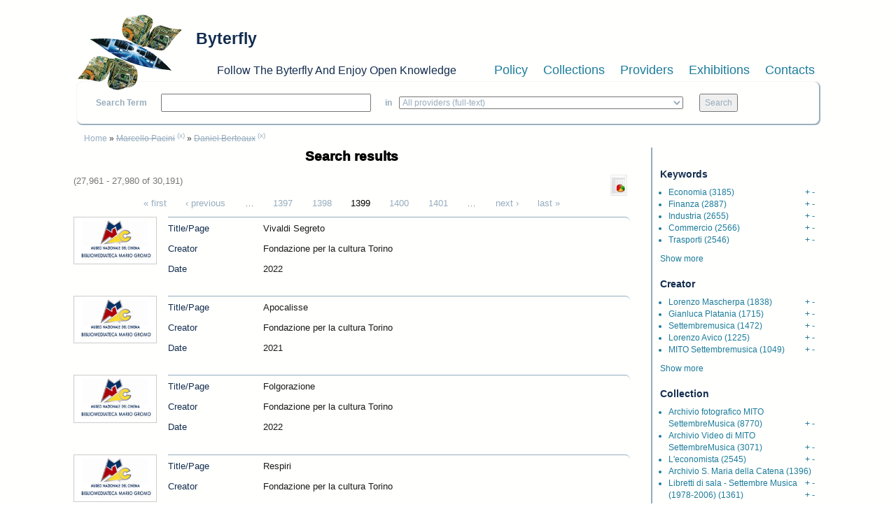

--- FILE ---
content_type: text/html; charset=utf-8
request_url: https://www.byterfly.eu/islandora/search?page=1398&type=dismax&f%5B0%5D=-dc.creator%3A%22Marcello%5C%20Pacini%22&f%5B1%5D=-dc.creator%3A%22Daniel%5C%20Berteaux%22&islandora_solr_search_navigation=0
body_size: 9567
content:
<!DOCTYPE html PUBLIC "-//W3C//DTD XHTML+RDFa 1.0//EN"
  "http://www.w3.org/MarkUp/DTD/xhtml-rdfa-1.dtd">
<html xmlns="http://www.w3.org/1999/xhtml" xml:lang="en" version="XHTML+RDFa 1.0" dir="ltr"
  xmlns:content="http://purl.org/rss/1.0/modules/content/"
  xmlns:dc="http://purl.org/dc/terms/"
  xmlns:foaf="http://xmlns.com/foaf/0.1/"
  xmlns:og="http://ogp.me/ns#"
  xmlns:rdfs="http://www.w3.org/2000/01/rdf-schema#"
  xmlns:sioc="http://rdfs.org/sioc/ns#"
  xmlns:sioct="http://rdfs.org/sioc/types#"
  xmlns:skos="http://www.w3.org/2004/02/skos/core#"
  xmlns:xsd="http://www.w3.org/2001/XMLSchema#">

<head profile="http://www.w3.org/1999/xhtml/vocab">
  <meta name="viewport" content="width=device-width, initial-scale=1">
  <meta http-equiv="Content-Type" content="text/html; charset=utf-8" />
<meta name="Generator" content="Drupal 7 (http://drupal.org)" />
<link rel="shortcut icon" href="https://www.byterfly.eu/sites/default/files/Digitale10_16x16.ico" type="image/vnd.microsoft.icon" />
  <title>Search results | Byterfly</title>
  <style type="text/css" media="all">
@import url("https://www.byterfly.eu/modules/system/system.base.css?skdohu");
@import url("https://www.byterfly.eu/modules/system/system.menus.css?skdohu");
@import url("https://www.byterfly.eu/modules/system/system.messages.css?skdohu");
@import url("https://www.byterfly.eu/modules/system/system.theme.css?skdohu");
</style>
<style type="text/css" media="all">
@import url("https://www.byterfly.eu/sites/all/modules/jquery_update/replace/ui/themes/base/minified/jquery.ui.core.min.css?skdohu");
@import url("https://www.byterfly.eu/sites/all/modules/jquery_update/replace/ui/themes/base/minified/jquery.ui.theme.min.css?skdohu");
</style>
<style type="text/css" media="all">
@import url("https://www.byterfly.eu/modules/comment/comment.css?skdohu");
@import url("https://www.byterfly.eu/modules/field/theme/field.css?skdohu");
@import url("https://www.byterfly.eu/sites/all/modules/islandora/css/islandora.base.css?skdohu");
@import url("https://www.byterfly.eu/sites/all/modules/islandora/css/islandora.theme.css?skdohu");
@import url("https://www.byterfly.eu/sites/all/modules/islandora_solution_pack_audio/css/islandora_audio.theme.css?skdohu");
@import url("https://www.byterfly.eu/sites/all/modules/islandora_solution_pack_collection/css/islandora_basic_collection.base.css?skdohu");
@import url("https://www.byterfly.eu/sites/all/modules/islandora_solution_pack_collection/css/islandora_basic_collection.theme.css?skdohu");
@import url("https://www.byterfly.eu/sites/all/modules/islandora_solution_pack_image/css/islandora_basic_image.theme.css?skdohu");
@import url("https://www.byterfly.eu/sites/all/modules/islandora_batch/css/views_table_contextual_links_fix.css?skdohu");
@import url("https://www.byterfly.eu/sites/all/modules/islandora_solution_pack_large_image/css/islandora_large_image.theme.css?skdohu");
@import url("https://www.byterfly.eu/sites/all/modules/islandora_solr_search/css/islandora_solr.base.css?skdohu");
@import url("https://www.byterfly.eu/sites/all/modules/islandora_solr_metadata/css/islandora_solr_metadata.css?skdohu");
@import url("https://www.byterfly.eu/sites/all/modules/islandora_solution_pack_video/css/islandora_video.theme.css?skdohu");
@import url("https://www.byterfly.eu/modules/node/node.css?skdohu");
@import url("https://www.byterfly.eu/modules/search/search.css?skdohu");
@import url("https://www.byterfly.eu/modules/user/user.css?skdohu");
@import url("https://www.byterfly.eu/sites/all/modules/views/css/views.css?skdohu");
</style>
<style type="text/css" media="all">
@import url("https://www.byterfly.eu/sites/all/modules/ctools/css/ctools.css?skdohu");
@import url("https://www.byterfly.eu/sites/all/modules/islandora_solr_search/css/islandora_solr.theme.css?skdohu");
@import url("https://www.byterfly.eu/misc/ui/jquery.ui.slider.css?skdohu");
@import url("https://www.byterfly.eu/misc/ui/jquery.ui.datepicker.css?skdohu");
</style>
<link type="text/css" rel="stylesheet" href="https://maxcdn.bootstrapcdn.com/bootstrap/3.3.7/css/bootstrap.min.css" media="all" />
<style type="text/css" media="all">
@import url("https://www.byterfly.eu/sites/all/themes/beginning/css/style.css?skdohu");
</style>
  <script type="text/javascript" src="//code.jquery.com/jquery-1.10.2.min.js"></script>
<script type="text/javascript">
<!--//--><![CDATA[//><!--
window.jQuery || document.write("<script src='/sites/all/modules/jquery_update/replace/jquery/1.10/jquery.min.js'>\x3C/script>")
//--><!]]>
</script>
<script type="text/javascript" src="https://www.byterfly.eu/misc/jquery-extend-3.4.0.js?v=1.10.2"></script>
<script type="text/javascript" src="https://www.byterfly.eu/misc/jquery-html-prefilter-3.5.0-backport.js?v=1.10.2"></script>
<script type="text/javascript" src="https://www.byterfly.eu/misc/jquery.once.js?v=1.2"></script>
<script type="text/javascript" src="https://www.byterfly.eu/misc/drupal.js?skdohu"></script>
<script type="text/javascript" src="//code.jquery.com/ui/1.10.2/jquery-ui.min.js"></script>
<script type="text/javascript">
<!--//--><![CDATA[//><!--
window.jQuery.ui || document.write("<script src='/sites/all/modules/jquery_update/replace/ui/ui/minified/jquery-ui.min.js'>\x3C/script>")
//--><!]]>
</script>
<script type="text/javascript" src="https://www.byterfly.eu/sites/all/modules/islandora_solr_search/js/flot/jquery.flot.min.js?skdohu"></script>
<script type="text/javascript" src="https://www.byterfly.eu/sites/all/modules/islandora_solr_search/js/islandora_solr_facets.js?skdohu"></script>
<script type="text/javascript" src="//maxcdn.bootstrapcdn.com/bootstrap/3.3.7/js/bootstrap.min.js"></script>
<script type="text/javascript" src="https://www.byterfly.eu/sites/all/themes/beginning/js/scripts.js?skdohu"></script>
<script type="text/javascript">
<!--//--><![CDATA[//><!--
jQuery.extend(Drupal.settings, {"basePath":"\/","pathPrefix":"","ajaxPageState":{"theme":"beginning","theme_token":"yxaJJBXx2w02ESYuU71sIOvr1Vxy12IKaL0r0arnTdI","js":{"\/\/code.jquery.com\/jquery-1.10.2.min.js":1,"0":1,"misc\/jquery-extend-3.4.0.js":1,"misc\/jquery-html-prefilter-3.5.0-backport.js":1,"misc\/jquery.once.js":1,"misc\/drupal.js":1,"\/\/code.jquery.com\/ui\/1.10.2\/jquery-ui.min.js":1,"1":1,"sites\/all\/modules\/islandora_solr_search\/js\/flot\/jquery.flot.min.js":1,"sites\/all\/modules\/islandora_solr_search\/js\/islandora_solr_facets.js":1,"\/\/maxcdn.bootstrapcdn.com\/bootstrap\/3.3.7\/js\/bootstrap.min.js":1,"sites\/all\/themes\/beginning\/js\/scripts.js":1},"css":{"modules\/system\/system.base.css":1,"modules\/system\/system.menus.css":1,"modules\/system\/system.messages.css":1,"modules\/system\/system.theme.css":1,"misc\/ui\/jquery.ui.core.css":1,"misc\/ui\/jquery.ui.theme.css":1,"modules\/comment\/comment.css":1,"modules\/field\/theme\/field.css":1,"sites\/all\/modules\/islandora\/css\/islandora.base.css":1,"sites\/all\/modules\/islandora\/css\/islandora.theme.css":1,"sites\/all\/modules\/islandora_solution_pack_audio\/css\/islandora_audio.theme.css":1,"sites\/all\/modules\/islandora_solution_pack_collection\/css\/islandora_basic_collection.base.css":1,"sites\/all\/modules\/islandora_solution_pack_collection\/css\/islandora_basic_collection.theme.css":1,"sites\/all\/modules\/islandora_solution_pack_image\/css\/islandora_basic_image.theme.css":1,"sites\/all\/modules\/islandora_batch\/css\/views_table_contextual_links_fix.css":1,"sites\/all\/modules\/islandora_solution_pack_large_image\/css\/islandora_large_image.theme.css":1,"sites\/all\/modules\/islandora_solr_search\/css\/islandora_solr.base.css":1,"sites\/all\/modules\/islandora_solr_metadata\/css\/islandora_solr_metadata.css":1,"sites\/all\/modules\/islandora_solution_pack_video\/css\/islandora_video.theme.css":1,"modules\/node\/node.css":1,"modules\/search\/search.css":1,"modules\/user\/user.css":1,"sites\/all\/modules\/views\/css\/views.css":1,"sites\/all\/modules\/ctools\/css\/ctools.css":1,"sites\/all\/modules\/islandora_solr_search\/css\/islandora_solr.theme.css":1,"misc\/ui\/jquery.ui.slider.css":1,"misc\/ui\/jquery.ui.datepicker.css":1,"https:\/\/maxcdn.bootstrapcdn.com\/bootstrap\/3.3.7\/css\/bootstrap.min.css":1,"sites\/all\/themes\/beginning\/css\/style.css":1}},"islandoraSolrRangeSlider":{"dc.date_dt":{"facet_field":"dc.date_dt","form_key":0,"data":[{"date":"1495-01-01T00:00:00Z","bucket":"1495","count":2},{"date":"1505-01-01T00:00:00Z","bucket":"1505","count":3},{"date":"1515-01-01T00:00:00Z","bucket":"1515","count":8},{"date":"1525-01-01T00:00:00Z","bucket":"1525","count":24},{"date":"1535-01-01T00:00:00Z","bucket":"1535","count":32},{"date":"1545-01-01T00:00:00Z","bucket":"1545","count":27},{"date":"1555-01-01T00:00:00Z","bucket":"1555","count":15},{"date":"1565-01-01T00:00:00Z","bucket":"1565","count":30},{"date":"1575-01-01T00:00:00Z","bucket":"1575","count":55},{"date":"1585-01-01T00:00:00Z","bucket":"1585","count":124},{"date":"1595-01-01T00:00:00Z","bucket":"1595","count":23},{"date":"1605-01-01T00:00:00Z","bucket":"1605","count":1},{"date":"1615-01-01T00:00:00Z","bucket":"1615","count":5},{"date":"1625-01-01T00:00:00Z","bucket":"1625","count":3},{"date":"1635-01-01T00:00:00Z","bucket":"1635","count":15},{"date":"1645-01-01T00:00:00Z","bucket":"1645","count":11},{"date":"1655-01-01T00:00:00Z","bucket":"1655","count":32},{"date":"1665-01-01T00:00:00Z","bucket":"1665","count":15},{"date":"1675-01-01T00:00:00Z","bucket":"1675","count":33},{"date":"1685-01-01T00:00:00Z","bucket":"1685","count":18},{"date":"1695-01-01T00:00:00Z","bucket":"1695","count":64},{"date":"1705-01-01T00:00:00Z","bucket":"1705","count":17},{"date":"1715-01-01T00:00:00Z","bucket":"1715","count":73},{"date":"1725-01-01T00:00:00Z","bucket":"1725","count":78},{"date":"1735-01-01T00:00:00Z","bucket":"1735","count":97},{"date":"1745-01-01T00:00:00Z","bucket":"1745","count":71},{"date":"1755-01-01T00:00:00Z","bucket":"1755","count":144},{"date":"1765-01-01T00:00:00Z","bucket":"1765","count":239},{"date":"1775-01-01T00:00:00Z","bucket":"1775","count":118},{"date":"1785-01-01T00:00:00Z","bucket":"1785","count":138},{"date":"1795-01-01T00:00:00Z","bucket":"1795","count":70},{"date":"1805-01-01T00:00:00Z","bucket":"1805","count":15},{"date":"1815-01-01T00:00:00Z","bucket":"1815","count":17},{"date":"1825-01-01T00:00:00Z","bucket":"1825","count":27},{"date":"1835-01-01T00:00:00Z","bucket":"1835","count":10},{"date":"1845-01-01T00:00:00Z","bucket":"1845","count":13},{"date":"1855-01-01T00:00:00Z","bucket":"1855","count":24},{"date":"1865-01-01T00:00:00Z","bucket":"1865","count":97},{"date":"1875-01-01T00:00:00Z","bucket":"1875","count":677},{"date":"1885-01-01T00:00:00Z","bucket":"1885","count":750},{"date":"1895-01-01T00:00:00Z","bucket":"1895","count":930},{"date":"1905-01-01T00:00:00Z","bucket":"1905","count":1516},{"date":"1915-01-01T00:00:00Z","bucket":"1915","count":1240},{"date":"1925-01-01T00:00:00Z","bucket":"1925","count":323},{"date":"1935-01-01T00:00:00Z","bucket":"1935","count":265},{"date":"1945-01-01T00:00:00Z","bucket":"1945","count":936},{"date":"1955-01-01T00:00:00Z","bucket":"1955","count":1373},{"date":"1965-01-01T00:00:00Z","bucket":"1965","count":1098},{"date":"1975-01-01T00:00:00Z","bucket":"1975","count":2100},{"date":"1985-01-01T00:00:00Z","bucket":"1985","count":3089},{"date":"1995-01-01T00:00:00Z","bucket":"1995","count":3168},{"date":"2005-01-01T00:00:00Z","bucket":"2005","count":5997},{"date":"2015-01-01T00:00:00Z","bucket":"2015","count":5771},{"date":"2025-01-01T00:00:00Z","bucket":"2025","count":42},{"date":"2035-01-01T00:00:00Z","bucket":"2035","count":null}],"slider_color":"#edc240"}},"urlIsAjaxTrusted":{"\/islandora\/search?page=1398\u0026type=dismax\u0026f%5B0%5D=-dc.creator%3A%22Marcello%5C%20Pacini%22\u0026f%5B1%5D=-dc.creator%3A%22Daniel%5C%20Berteaux%22\u0026islandora_solr_search_navigation=0":true},"islandoraSolrDatepickerRange":{"dc.date_dt":{"datepickerRange":"1500:+00","formKey":0}}});
//--><!]]>
</script>
</head>
<body class="html not-front not-logged-in one-sidebar sidebar-second page-islandora page-islandora-search" >
  <div id="skip-link">
    <a href="#main-content" class="element-invisible element-focusable">Skip to main content</a>
  </div>
    
  <div id="page-wrapper"><div id="page">

    <div id="header" class="container"><div class="row section clearfix">
     <div class="col-md-12 top-header">
              <a href="/" title="Home" rel="home" id="logo">
          <img src="https://www.byterfly.eu/sites/default/files/Digitale_10_150_0.png" alt="Home" />
        </a>
      
              <div id="name-and-slogan">
                                    <div id="site-name"><strong>
                <a href="/" title="Home" rel="home"><span>Byterfly</span></a>
              </strong></div>
                      
                      <div id="site-slogan">Follow The Byterfly And Enjoy Open Knowledge</div>
                  </div> <!-- /#name-and-slogan -->
            </div>
        <div class="region region-header col-md-12">
    <div id="block-views-cmenu-block" class="block block-views bblock">

    
  <div class="content">
    <div class="view view-cmenu view-id-cmenu view-display-id-block view-dom-id-e68a6295c85c9f1d81adcf6dc9193171">
        
  
  
      <div class="view-content">
        <div>
      
          <ul><li><a href="/policy">Policy</a></li><li><a href="/collections">Collections</a></li><li><a href="/providers">Providers</a></li><li><a target="_blank" href="http://exhibitions.byterfly.eu/">Exhibitions</a></li><li><a href="/contacts">Contacts</a></li></ul><BR>    </div>
    </div>
  
  
  
  
  
  
</div>  </div>
</div>
<div id="block-views-csearch-block" class="block block-views bblock">

    
  <div class="content">
    <div class="view view-csearch view-id-csearch view-display-id-block view-dom-id-4785bc00ddc691d6989f99130e804987">
        
  
  
      <div class="view-content">
        <div>
      
          <div id="block-islandora-solr-simple"><form name="csearch" id="csearch" action="" method="post" onSubmit="formAction(this)"><label>Search Term </label><input type="text" name="text" value="" onkeypress="return /[^/]/i.test(event.key)" /><label> in </label><select name="collection"><option value="ALL" selected>All providers (full-text)</option><option value="RELS_EXT_isMemberOfCollection_uri_s:info\:fedora\/aisre\:*">
        
  
  
      
        
      
          A.I.S.Re        </option><option value="RELS_EXT_isMemberOfCollection_uri_s:info\:fedora\/bem\:*">   
  
      
          Biblioteca Economia e Management - UNITO - Miscellanea        </option><option value="RELS_EXT_isMemberOfCollection_uri_s:info\:fedora\/bilanci\:*">   
  
      
          Bilanci d&#039;impresa        </option><option value="RELS_EXT_isMemberOfCollection_uri_s:info\:fedora\/sdsimati\:*">   
  
      
          CNR SDS-GE e CNR-IMATI        </option><option value="RELS_EXT_isMemberOfCollection_uri_s:info\:fedora\/ircres\:*">   
  
      
          CNR-IRCrES        </option><option value="RELS_EXT_isMemberOfCollection_uri_s:info\:fedora\/cciaato\:*">   
  
      
          Camera di Commercio Industria Artigianato di Torino        </option><option value="RELS_EXT_isMemberOfCollection_uri_s:info\:fedora\/cmtorino\:*">   
  
      
          Città metropolitana di Torino        </option><option value="RELS_EXT_isMemberOfCollection_uri_s:info\:fedora\/fiat\:*">   
  
      
          FIAT Archivio Centro Storico        </option><option value="RELS_EXT_isMemberOfCollection_uri_s:info\:fedora\/f1563\:*">   
  
      
          Fondazione 1563 per l’Arte e la Cultura della Compagnia di San Paolo        </option><option value="RELS_EXT_isMemberOfCollection_uri_s:info\:fedora\/faolivetti\:*">   
  
      
          Fondazione Adriano Olivetti        </option><option value="RELS_EXT_isMemberOfCollection_uri_s:info\:fedora\/colonnetti\:*">   
  
      
          Fondazione Alberto Colonetti        </option><option value="RELS_EXT_isMemberOfCollection_uri_s:info\:fedora\/fgramsci\:*">   
  
      
          Fondazione Antonio Gramsci        </option><option value="RELS_EXT_isMemberOfCollection_uri_s:info\:fedora\/fgagnelli\:*">   
  
      
          Fondazione Giovanni Agnelli        </option><option value="RELS_EXT_isMemberOfCollection_uri_s:info\:fedora\/fleinaudi\:*">   
  
      
          Fondazione Luigi Einaudi        </option><option value="RELS_EXT_isMemberOfCollection_uri_s:info\:fedora\/ftbarolo\:*">   
  
      
          Fondazione Tancredi di Barolo        </option><option value="RELS_EXT_isMemberOfCollection_uri_s:info\:fedora\/nocentini\:*">   
  
      
          Fondazione culturale Vera Nocentini        </option><option value="RELS_EXT_isMemberOfCollection_uri_s:info\:fedora\/lginatta\:*">   
  
      
          Ginatta Tecnologie        </option><option value="RELS_EXT_isMemberOfCollection_uri_s:info\:fedora\/ires\:*">   
  
      
          IRES Piemonte        </option><option value="RELS_EXT_isMemberOfCollection_uri_s:info\:fedora\/lindice\:*">   
  
      
          L&#039;Indice scarl        </option><option value="RELS_EXT_isMemberOfCollection_uri_s:info\:fedora\/lavazza\:*">   
  
      
          Lavazza Archivio Storico        </option><option value="RELS_EXT_isMemberOfCollection_uri_s:info\:fedora\/mitosm\:*">   
  
      
          MITO SettembreMusica Archivio Storico        </option><option value="RELS_EXT_isMemberOfCollection_uri_s:info\:fedora\/mauto\:*">   
  
      
          Museo dell’Automobile di Torino        </option><option value="RELS_EXT_isMemberOfCollection_uri_s:info\:fedora\/ominpaola\:*">   
  
      
          Ordine dei Minimi di San Francesco di Paola - Paola        </option><option value="RELS_EXT_isMemberOfCollection_uri_s:info\:fedora\/sbmcatena\:*">   
  
      
          Santuario Basilica Maria SS. della Catena        </option><option value="RELS_EXT_isMemberOfCollection_uri_s:info\:fedora\/torinostrat\:*">   
  
      
          Torino Strategica        </option><option value="RELS_EXT_isMemberOfCollection_uri_s:info\:fedora\/umes\:*">   
  
      
          UM.E.S.        </option><option value="RELS_EXT_isMemberOfCollection_uri_s:info\:fedora\/bobbio\:*">   
  
      
          UNITO Libraries        </option><option value="RELS_EXT_isMemberOfCollection_uri_s:info\:fedora\/uncem\:*">   
  
      
          Unione Nazionale Comuni Comunità Enti Montani        </option></select> <input type="submit" value="Search"></form></div><script type="text/javascript">function formAction(){var newaction = (document.csearch.collection.value == "ALL") ? "/islandora/search/" + document.csearch.text.value + "?type=dismax&mm=5&islandora_solr_search_navigation=0":"/islandora/search/" + document.csearch.text.value + "?type=dismax&islandora_solr_search_navigation=0&f[0]=" + document.csearch.collection.value;document.csearch.action = newaction;}</script>    </div>
    </div>
  
  
  
  
  
  
</div>  </div>
</div>
  </div>

    </div></div> <!-- /.section, /#header -->

    
    <div id="main-wrapper" class="container"><div id="main" class="row clearfix">
	
    <div id="breadcrumb" class="col-md-12">
	 <h2 class="element-invisible">You are here</h2><div class="breadcrumb"><a href="/" title="Home">Home</a> » <a title="-dc.creator:&quot;Marcello\ Pacini&quot;" rel="nofollow" class="strikethrough" href="/islandora/search?type=dismax&amp;islandora_solr_search_navigation=0&amp;f%5B0%5D=-dc.creator%3A%22Marcello%5C%20Pacini%22">Marcello Pacini</a><span class="islandora-solr-breadcrumb-super"> <a title="Remove -dc.creator:&quot;Marcello\ Pacini&quot;" rel="nofollow" href="/islandora/search?type=dismax&amp;f%5B0%5D=-dc.creator%3A%22Daniel%5C%20Berteaux%22&amp;islandora_solr_search_navigation=0">(x)</a></span> » <a title="-dc.creator:&quot;Daniel\ Berteaux&quot;" rel="nofollow" class="strikethrough" href="/islandora/search?type=dismax&amp;islandora_solr_search_navigation=0&amp;f%5B0%5D=-dc.creator%3A%22Marcello%5C%20Pacini%22&amp;f%5B1%5D=-dc.creator%3A%22Daniel%5C%20Berteaux%22">Daniel Berteaux</a><span class="islandora-solr-breadcrumb-super"> <a title="Remove -dc.creator:&quot;Daniel\ Berteaux&quot;" rel="nofollow" href="/islandora/search?type=dismax&amp;f%5B0%5D=-dc.creator%3A%22Marcello%5C%20Pacini%22&amp;islandora_solr_search_navigation=0">(x)</a></span></div>	</div>	
		
      <div id="content" class="column col-sm-9"><div class="section">
                <a id="main-content"></a>
                <h1 class="title" id="page-title">Search results</h1>                <div class="tabs"></div>                          <div class="region region-content">
    <div id="block-views-getpagetitle-block" class="block block-views bblock">

    
  <div class="content">
    <div class="view view-getpagetitle view-id-getpagetitle view-display-id-block view-dom-id-99694021e9707fe84dcee5fd09a69908">
        
  
  
      <div class="view-content">
        <div class="views-row views-row-1 views-row-odd views-row-first views-row-last">
      
  <div class="views-field views-field-php">        <h1 class="field-content">Search results</h1>  </div>  </div>
    </div>
  
  
  
  
  
  
</div>  </div>
</div>
<div id="block-system-main" class="block block-system bblock">

    
  <div class="content">
    
<div id="islandora-solr-top">
  <div class="item-list"><ul id="secondary-display-profiles"><li class="first last"><a title="Download complete resultset as a CSV Spreadsheet" rel="nofollow" href="/islandora/search?type=dismax&amp;f%5B0%5D=-dc.creator%3A%22Marcello%5C%20Pacini%22&amp;f%5B1%5D=-dc.creator%3A%22Daniel%5C%20Berteaux%22&amp;islandora_solr_search_navigation=0&amp;solr_profile=csv"><img src="/sites/all/modules/islandora_solr_search/islandora_solr_config/images/csv.png" class="secondary-display-csv" alt="CSV Spreadsheet"></a></li>
</ul></div>  <div id="islandora-solr-result-count">(27,961 - 27,980 of 30,191)</div>
</div>
<div class="islandora-solr-content">
  <h2 class="element-invisible">Pages</h2><div class="item-list"><ul class="pager"><li class="pager-first first"><a title="Go to first page" href="/islandora/search?type=dismax&amp;f%5B0%5D=-dc.creator%3A%22Marcello%5C%20Pacini%22&amp;f%5B1%5D=-dc.creator%3A%22Daniel%5C%20Berteaux%22&amp;islandora_solr_search_navigation=0">« first</a></li>
<li class="pager-previous"><a title="Go to previous page" href="/islandora/search?page=1397&amp;type=dismax&amp;f%5B0%5D=-dc.creator%3A%22Marcello%5C%20Pacini%22&amp;f%5B1%5D=-dc.creator%3A%22Daniel%5C%20Berteaux%22&amp;islandora_solr_search_navigation=0">‹ previous</a></li>
<li class="pager-ellipsis">…</li>
<li class="pager-item"><a title="Go to page 1397" href="/islandora/search?page=1396&amp;type=dismax&amp;f%5B0%5D=-dc.creator%3A%22Marcello%5C%20Pacini%22&amp;f%5B1%5D=-dc.creator%3A%22Daniel%5C%20Berteaux%22&amp;islandora_solr_search_navigation=0">1397</a></li>
<li class="pager-item"><a title="Go to page 1398" href="/islandora/search?page=1397&amp;type=dismax&amp;f%5B0%5D=-dc.creator%3A%22Marcello%5C%20Pacini%22&amp;f%5B1%5D=-dc.creator%3A%22Daniel%5C%20Berteaux%22&amp;islandora_solr_search_navigation=0">1398</a></li>
<li class="pager-current">1399</li>
<li class="pager-item"><a title="Go to page 1400" href="/islandora/search?page=1399&amp;type=dismax&amp;f%5B0%5D=-dc.creator%3A%22Marcello%5C%20Pacini%22&amp;f%5B1%5D=-dc.creator%3A%22Daniel%5C%20Berteaux%22&amp;islandora_solr_search_navigation=0">1400</a></li>
<li class="pager-item"><a title="Go to page 1401" href="/islandora/search?page=1400&amp;type=dismax&amp;f%5B0%5D=-dc.creator%3A%22Marcello%5C%20Pacini%22&amp;f%5B1%5D=-dc.creator%3A%22Daniel%5C%20Berteaux%22&amp;islandora_solr_search_navigation=0">1401</a></li>
<li class="pager-ellipsis">…</li>
<li class="pager-next"><a title="Go to next page" href="/islandora/search?page=1399&amp;type=dismax&amp;f%5B0%5D=-dc.creator%3A%22Marcello%5C%20Pacini%22&amp;f%5B1%5D=-dc.creator%3A%22Daniel%5C%20Berteaux%22&amp;islandora_solr_search_navigation=0">next ›</a></li>
<li class="pager-last last"><a title="Go to last page" href="/islandora/search?page=1509&amp;type=dismax&amp;f%5B0%5D=-dc.creator%3A%22Marcello%5C%20Pacini%22&amp;f%5B1%5D=-dc.creator%3A%22Daniel%5C%20Berteaux%22&amp;islandora_solr_search_navigation=0">last »</a></li>
</ul></div>    <div class="islandora islandora-solr-search-results">
              <!-- Search result -->
      <div class="islandora-solr-search-result clear-block odd">
        <div class="islandora-solr-search-result-inner">
          <!-- Thumbnail -->
          <dl class="solr-thumb">
            <dt>
              <a href="/islandora/object/mitosmav%3A2897" title="Vivaldi Segreto"><img typeof="foaf:Image" src="/islandora/object/mitosmav%3A2897/datastream/TN/view" alt="Vivaldi Segreto" /></a>            </dt>
            <dd></dd>
          </dl>
          <!-- Metadata -->
          <dl class="solr-fields islandora-inline-metadata">
                          <dt class="solr-label dc-title">
                Title/Page              </dt>
              <dd class="solr-value dc-title">
                Vivaldi Segreto              </dd>
                          <dt class="solr-label dc-creator">
                Creator              </dt>
              <dd class="solr-value dc-creator">
                Fondazione per la cultura Torino              </dd>
                          <dt class="solr-label dc-date-dt">
                Date              </dt>
              <dd class="solr-value dc-date-dt">
                2022              </dd>
                      </dl>
        </div>
      </div>
              <!-- Search result -->
      <div class="islandora-solr-search-result clear-block even">
        <div class="islandora-solr-search-result-inner">
          <!-- Thumbnail -->
          <dl class="solr-thumb">
            <dt>
              <a href="/islandora/object/mitosmav%3A2895" title="Apocalisse"><img typeof="foaf:Image" src="/islandora/object/mitosmav%3A2895/datastream/TN/view" alt="Apocalisse" /></a>            </dt>
            <dd></dd>
          </dl>
          <!-- Metadata -->
          <dl class="solr-fields islandora-inline-metadata">
                          <dt class="solr-label dc-title">
                Title/Page              </dt>
              <dd class="solr-value dc-title">
                Apocalisse              </dd>
                          <dt class="solr-label dc-creator">
                Creator              </dt>
              <dd class="solr-value dc-creator">
                Fondazione per la cultura Torino              </dd>
                          <dt class="solr-label dc-date-dt">
                Date              </dt>
              <dd class="solr-value dc-date-dt">
                2021              </dd>
                      </dl>
        </div>
      </div>
              <!-- Search result -->
      <div class="islandora-solr-search-result clear-block odd">
        <div class="islandora-solr-search-result-inner">
          <!-- Thumbnail -->
          <dl class="solr-thumb">
            <dt>
              <a href="/islandora/object/mitosmav%3A2894" title="Folgorazione"><img typeof="foaf:Image" src="/islandora/object/mitosmav%3A2894/datastream/TN/view" alt="Folgorazione" /></a>            </dt>
            <dd></dd>
          </dl>
          <!-- Metadata -->
          <dl class="solr-fields islandora-inline-metadata">
                          <dt class="solr-label dc-title">
                Title/Page              </dt>
              <dd class="solr-value dc-title">
                Folgorazione              </dd>
                          <dt class="solr-label dc-creator">
                Creator              </dt>
              <dd class="solr-value dc-creator">
                Fondazione per la cultura Torino              </dd>
                          <dt class="solr-label dc-date-dt">
                Date              </dt>
              <dd class="solr-value dc-date-dt">
                2022              </dd>
                      </dl>
        </div>
      </div>
              <!-- Search result -->
      <div class="islandora-solr-search-result clear-block even">
        <div class="islandora-solr-search-result-inner">
          <!-- Thumbnail -->
          <dl class="solr-thumb">
            <dt>
              <a href="/islandora/object/mitosmav%3A2893" title="Respiri"><img typeof="foaf:Image" src="/islandora/object/mitosmav%3A2893/datastream/TN/view" alt="Respiri" /></a>            </dt>
            <dd></dd>
          </dl>
          <!-- Metadata -->
          <dl class="solr-fields islandora-inline-metadata">
                          <dt class="solr-label dc-title">
                Title/Page              </dt>
              <dd class="solr-value dc-title">
                Respiri              </dd>
                          <dt class="solr-label dc-creator">
                Creator              </dt>
              <dd class="solr-value dc-creator">
                Fondazione per la cultura Torino              </dd>
                          <dt class="solr-label dc-date-dt">
                Date              </dt>
              <dd class="solr-value dc-date-dt">
                2021              </dd>
                      </dl>
        </div>
      </div>
              <!-- Search result -->
      <div class="islandora-solr-search-result clear-block odd">
        <div class="islandora-solr-search-result-inner">
          <!-- Thumbnail -->
          <dl class="solr-thumb">
            <dt>
              <a href="/islandora/object/mitosmav%3A2892" title="Folgorazione"><img typeof="foaf:Image" src="/islandora/object/mitosmav%3A2892/datastream/TN/view" alt="Folgorazione" /></a>            </dt>
            <dd></dd>
          </dl>
          <!-- Metadata -->
          <dl class="solr-fields islandora-inline-metadata">
                          <dt class="solr-label dc-title">
                Title/Page              </dt>
              <dd class="solr-value dc-title">
                Folgorazione              </dd>
                          <dt class="solr-label dc-creator">
                Creator              </dt>
              <dd class="solr-value dc-creator">
                Fondazione per la cultura Torino              </dd>
                          <dt class="solr-label dc-date-dt">
                Date              </dt>
              <dd class="solr-value dc-date-dt">
                2022              </dd>
                      </dl>
        </div>
      </div>
              <!-- Search result -->
      <div class="islandora-solr-search-result clear-block even">
        <div class="islandora-solr-search-result-inner">
          <!-- Thumbnail -->
          <dl class="solr-thumb">
            <dt>
              <a href="/islandora/object/mitosmav%3A2982" title="Luci Bestiali"><img typeof="foaf:Image" src="/islandora/object/mitosmav%3A2982/datastream/TN/view" alt="Luci Bestiali" /></a>            </dt>
            <dd></dd>
          </dl>
          <!-- Metadata -->
          <dl class="solr-fields islandora-inline-metadata">
                          <dt class="solr-label dc-title">
                Title/Page              </dt>
              <dd class="solr-value dc-title">
                Luci Bestiali              </dd>
                          <dt class="solr-label dc-creator">
                Creator              </dt>
              <dd class="solr-value dc-creator">
                Fondazione per la cultura Torino              </dd>
                          <dt class="solr-label dc-date-dt">
                Date              </dt>
              <dd class="solr-value dc-date-dt">
                2022              </dd>
                      </dl>
        </div>
      </div>
              <!-- Search result -->
      <div class="islandora-solr-search-result clear-block odd">
        <div class="islandora-solr-search-result-inner">
          <!-- Thumbnail -->
          <dl class="solr-thumb">
            <dt>
              <a href="/islandora/object/mitosmav%3A2960" title="Il Giorno dei Cori"><img typeof="foaf:Image" src="/islandora/object/mitosmav%3A2960/datastream/TN/view" alt="Il Giorno dei Cori" /></a>            </dt>
            <dd></dd>
          </dl>
          <!-- Metadata -->
          <dl class="solr-fields islandora-inline-metadata">
                          <dt class="solr-label dc-title">
                Title/Page              </dt>
              <dd class="solr-value dc-title">
                Il Giorno dei Cori              </dd>
                          <dt class="solr-label dc-creator">
                Creator              </dt>
              <dd class="solr-value dc-creator">
                Fondazione per la cultura Torino              </dd>
                          <dt class="solr-label dc-date-dt">
                Date              </dt>
              <dd class="solr-value dc-date-dt">
                2021              </dd>
                      </dl>
        </div>
      </div>
              <!-- Search result -->
      <div class="islandora-solr-search-result clear-block even">
        <div class="islandora-solr-search-result-inner">
          <!-- Thumbnail -->
          <dl class="solr-thumb">
            <dt>
              <a href="/islandora/object/mitosmav%3A2977" title="Respiri"><img typeof="foaf:Image" src="/islandora/object/mitosmav%3A2977/datastream/TN/view" alt="Respiri" /></a>            </dt>
            <dd></dd>
          </dl>
          <!-- Metadata -->
          <dl class="solr-fields islandora-inline-metadata">
                          <dt class="solr-label dc-title">
                Title/Page              </dt>
              <dd class="solr-value dc-title">
                Respiri              </dd>
                          <dt class="solr-label dc-creator">
                Creator              </dt>
              <dd class="solr-value dc-creator">
                Fondazione per la cultura Torino              </dd>
                          <dt class="solr-label dc-date-dt">
                Date              </dt>
              <dd class="solr-value dc-date-dt">
                2021              </dd>
                      </dl>
        </div>
      </div>
              <!-- Search result -->
      <div class="islandora-solr-search-result clear-block odd">
        <div class="islandora-solr-search-result-inner">
          <!-- Thumbnail -->
          <dl class="solr-thumb">
            <dt>
              <a href="/islandora/object/mitosmav%3A2967" title="Barocchi"><img typeof="foaf:Image" src="/islandora/object/mitosmav%3A2967/datastream/TN/view" alt="Barocchi" /></a>            </dt>
            <dd></dd>
          </dl>
          <!-- Metadata -->
          <dl class="solr-fields islandora-inline-metadata">
                          <dt class="solr-label dc-title">
                Title/Page              </dt>
              <dd class="solr-value dc-title">
                Barocchi              </dd>
                          <dt class="solr-label dc-creator">
                Creator              </dt>
              <dd class="solr-value dc-creator">
                Fondazione per la cultura Torino              </dd>
                          <dt class="solr-label dc-date-dt">
                Date              </dt>
              <dd class="solr-value dc-date-dt">
                2021              </dd>
                      </dl>
        </div>
      </div>
              <!-- Search result -->
      <div class="islandora-solr-search-result clear-block even">
        <div class="islandora-solr-search-result-inner">
          <!-- Thumbnail -->
          <dl class="solr-thumb">
            <dt>
              <a href="/islandora/object/mitosmav%3A2968" title="Le Altre Goldberg"><img typeof="foaf:Image" src="/islandora/object/mitosmav%3A2968/datastream/TN/view" alt="Le Altre Goldberg" /></a>            </dt>
            <dd></dd>
          </dl>
          <!-- Metadata -->
          <dl class="solr-fields islandora-inline-metadata">
                          <dt class="solr-label dc-title">
                Title/Page              </dt>
              <dd class="solr-value dc-title">
                Le Altre Goldberg              </dd>
                          <dt class="solr-label dc-creator">
                Creator              </dt>
              <dd class="solr-value dc-creator">
                Fondazione per la cultura Torino              </dd>
                          <dt class="solr-label dc-date-dt">
                Date              </dt>
              <dd class="solr-value dc-date-dt">
                2021              </dd>
                      </dl>
        </div>
      </div>
              <!-- Search result -->
      <div class="islandora-solr-search-result clear-block odd">
        <div class="islandora-solr-search-result-inner">
          <!-- Thumbnail -->
          <dl class="solr-thumb">
            <dt>
              <a href="/islandora/object/mitosmav%3A2969" title="Chiaroscuro"><img typeof="foaf:Image" src="/islandora/object/mitosmav%3A2969/datastream/TN/view" alt="Chiaroscuro" /></a>            </dt>
            <dd></dd>
          </dl>
          <!-- Metadata -->
          <dl class="solr-fields islandora-inline-metadata">
                          <dt class="solr-label dc-title">
                Title/Page              </dt>
              <dd class="solr-value dc-title">
                Chiaroscuro              </dd>
                          <dt class="solr-label dc-creator">
                Creator              </dt>
              <dd class="solr-value dc-creator">
                Fondazione per la cultura Torino              </dd>
                          <dt class="solr-label dc-date-dt">
                Date              </dt>
              <dd class="solr-value dc-date-dt">
                2022              </dd>
                      </dl>
        </div>
      </div>
              <!-- Search result -->
      <div class="islandora-solr-search-result clear-block even">
        <div class="islandora-solr-search-result-inner">
          <!-- Thumbnail -->
          <dl class="solr-thumb">
            <dt>
              <a href="/islandora/object/mitosmav%3A2970" title="Luci Dirette"><img typeof="foaf:Image" src="/islandora/object/mitosmav%3A2970/datastream/TN/view" alt="Luci Dirette" /></a>            </dt>
            <dd></dd>
          </dl>
          <!-- Metadata -->
          <dl class="solr-fields islandora-inline-metadata">
                          <dt class="solr-label dc-title">
                Title/Page              </dt>
              <dd class="solr-value dc-title">
                Luci Dirette              </dd>
                          <dt class="solr-label dc-creator">
                Creator              </dt>
              <dd class="solr-value dc-creator">
                Fondazione per la cultura Torino              </dd>
                          <dt class="solr-label dc-date-dt">
                Date              </dt>
              <dd class="solr-value dc-date-dt">
                2022              </dd>
                      </dl>
        </div>
      </div>
              <!-- Search result -->
      <div class="islandora-solr-search-result clear-block odd">
        <div class="islandora-solr-search-result-inner">
          <!-- Thumbnail -->
          <dl class="solr-thumb">
            <dt>
              <a href="/islandora/object/mitosmav%3A2971" title="Il Vespro di San Giovanni"><img typeof="foaf:Image" src="/islandora/object/mitosmav%3A2971/datastream/TN/view" alt="Il Vespro di San Giovanni" /></a>            </dt>
            <dd></dd>
          </dl>
          <!-- Metadata -->
          <dl class="solr-fields islandora-inline-metadata">
                          <dt class="solr-label dc-title">
                Title/Page              </dt>
              <dd class="solr-value dc-title">
                Il Vespro di San Giovanni              </dd>
                          <dt class="solr-label dc-creator">
                Creator              </dt>
              <dd class="solr-value dc-creator">
                Fondazione per la cultura Torino              </dd>
                          <dt class="solr-label dc-date-dt">
                Date              </dt>
              <dd class="solr-value dc-date-dt">
                2021              </dd>
                      </dl>
        </div>
      </div>
              <!-- Search result -->
      <div class="islandora-solr-search-result clear-block even">
        <div class="islandora-solr-search-result-inner">
          <!-- Thumbnail -->
          <dl class="solr-thumb">
            <dt>
              <a href="/islandora/object/mitosmav%3A2961" title="Dio"><img typeof="foaf:Image" src="/islandora/object/mitosmav%3A2961/datastream/TN/view" alt="Dio" /></a>            </dt>
            <dd></dd>
          </dl>
          <!-- Metadata -->
          <dl class="solr-fields islandora-inline-metadata">
                          <dt class="solr-label dc-title">
                Title/Page              </dt>
              <dd class="solr-value dc-title">
                Dio              </dd>
                          <dt class="solr-label dc-creator">
                Creator              </dt>
              <dd class="solr-value dc-creator">
                Fondazione per la cultura Torino              </dd>
                          <dt class="solr-label dc-date-dt">
                Date              </dt>
              <dd class="solr-value dc-date-dt">
                2021              </dd>
                      </dl>
        </div>
      </div>
              <!-- Search result -->
      <div class="islandora-solr-search-result clear-block odd">
        <div class="islandora-solr-search-result-inner">
          <!-- Thumbnail -->
          <dl class="solr-thumb">
            <dt>
              <a href="/islandora/object/mitosmav%3A2962" title="Il Pianoforte di Mendelssohn"><img typeof="foaf:Image" src="/islandora/object/mitosmav%3A2962/datastream/TN/view" alt="Il Pianoforte di Mendelssohn" /></a>            </dt>
            <dd></dd>
          </dl>
          <!-- Metadata -->
          <dl class="solr-fields islandora-inline-metadata">
                          <dt class="solr-label dc-title">
                Title/Page              </dt>
              <dd class="solr-value dc-title">
                Il Pianoforte di Mendelssohn              </dd>
                          <dt class="solr-label dc-creator">
                Creator              </dt>
              <dd class="solr-value dc-creator">
                Fondazione per la cultura Torino              </dd>
                          <dt class="solr-label dc-date-dt">
                Date              </dt>
              <dd class="solr-value dc-date-dt">
                2022              </dd>
                      </dl>
        </div>
      </div>
              <!-- Search result -->
      <div class="islandora-solr-search-result clear-block even">
        <div class="islandora-solr-search-result-inner">
          <!-- Thumbnail -->
          <dl class="solr-thumb">
            <dt>
              <a href="/islandora/object/mitosmav%3A2963" title="Complicità"><img typeof="foaf:Image" src="/islandora/object/mitosmav%3A2963/datastream/TN/view" alt="Complicità" /></a>            </dt>
            <dd></dd>
          </dl>
          <!-- Metadata -->
          <dl class="solr-fields islandora-inline-metadata">
                          <dt class="solr-label dc-title">
                Title/Page              </dt>
              <dd class="solr-value dc-title">
                Complicità              </dd>
                          <dt class="solr-label dc-creator">
                Creator              </dt>
              <dd class="solr-value dc-creator">
                Fondazione per la cultura Torino              </dd>
                          <dt class="solr-label dc-date-dt">
                Date              </dt>
              <dd class="solr-value dc-date-dt">
                2021              </dd>
                      </dl>
        </div>
      </div>
              <!-- Search result -->
      <div class="islandora-solr-search-result clear-block odd">
        <div class="islandora-solr-search-result-inner">
          <!-- Thumbnail -->
          <dl class="solr-thumb">
            <dt>
              <a href="/islandora/object/mitosmav%3A2964" title="Il Sorriso del Novecento"><img typeof="foaf:Image" src="/islandora/object/mitosmav%3A2964/datastream/TN/view" alt="Il Sorriso del Novecento" /></a>            </dt>
            <dd></dd>
          </dl>
          <!-- Metadata -->
          <dl class="solr-fields islandora-inline-metadata">
                          <dt class="solr-label dc-title">
                Title/Page              </dt>
              <dd class="solr-value dc-title">
                Il Sorriso del Novecento              </dd>
                          <dt class="solr-label dc-creator">
                Creator              </dt>
              <dd class="solr-value dc-creator">
                Fondazione per la cultura Torino              </dd>
                          <dt class="solr-label dc-date-dt">
                Date              </dt>
              <dd class="solr-value dc-date-dt">
                2021              </dd>
                      </dl>
        </div>
      </div>
              <!-- Search result -->
      <div class="islandora-solr-search-result clear-block even">
        <div class="islandora-solr-search-result-inner">
          <!-- Thumbnail -->
          <dl class="solr-thumb">
            <dt>
              <a href="/islandora/object/mitosmav%3A2965" title="Luci Dirette"><img typeof="foaf:Image" src="/islandora/object/mitosmav%3A2965/datastream/TN/view" alt="Luci Dirette" /></a>            </dt>
            <dd></dd>
          </dl>
          <!-- Metadata -->
          <dl class="solr-fields islandora-inline-metadata">
                          <dt class="solr-label dc-title">
                Title/Page              </dt>
              <dd class="solr-value dc-title">
                Luci Dirette              </dd>
                          <dt class="solr-label dc-creator">
                Creator              </dt>
              <dd class="solr-value dc-creator">
                Fondazione per la cultura Torino              </dd>
                          <dt class="solr-label dc-date-dt">
                Date              </dt>
              <dd class="solr-value dc-date-dt">
                2022              </dd>
                      </dl>
        </div>
      </div>
              <!-- Search result -->
      <div class="islandora-solr-search-result clear-block odd">
        <div class="islandora-solr-search-result-inner">
          <!-- Thumbnail -->
          <dl class="solr-thumb">
            <dt>
              <a href="/islandora/object/mitosmav%3A2973" title="Il Pianoforte di Mendelssohn"><img typeof="foaf:Image" src="/islandora/object/mitosmav%3A2973/datastream/TN/view" alt="Il Pianoforte di Mendelssohn" /></a>            </dt>
            <dd></dd>
          </dl>
          <!-- Metadata -->
          <dl class="solr-fields islandora-inline-metadata">
                          <dt class="solr-label dc-title">
                Title/Page              </dt>
              <dd class="solr-value dc-title">
                Il Pianoforte di Mendelssohn              </dd>
                          <dt class="solr-label dc-creator">
                Creator              </dt>
              <dd class="solr-value dc-creator">
                Fondazione per la cultura Torino              </dd>
                          <dt class="solr-label dc-date-dt">
                Date              </dt>
              <dd class="solr-value dc-date-dt">
                2022              </dd>
                      </dl>
        </div>
      </div>
              <!-- Search result -->
      <div class="islandora-solr-search-result clear-block even">
        <div class="islandora-solr-search-result-inner">
          <!-- Thumbnail -->
          <dl class="solr-thumb">
            <dt>
              <a href="/islandora/object/mitosmav%3A2974" title="Affetto"><img typeof="foaf:Image" src="/islandora/object/mitosmav%3A2974/datastream/TN/view" alt="Affetto" /></a>            </dt>
            <dd></dd>
          </dl>
          <!-- Metadata -->
          <dl class="solr-fields islandora-inline-metadata">
                          <dt class="solr-label dc-title">
                Title/Page              </dt>
              <dd class="solr-value dc-title">
                Affetto              </dd>
                          <dt class="solr-label dc-creator">
                Creator              </dt>
              <dd class="solr-value dc-creator">
                Fondazione per la cultura Torino              </dd>
                          <dt class="solr-label dc-date-dt">
                Date              </dt>
              <dd class="solr-value dc-date-dt">
                2021              </dd>
                      </dl>
        </div>
      </div>
          </div>
    <h2 class="element-invisible">Pages</h2><div class="item-list"><ul class="pager"><li class="pager-first first"><a title="Go to first page" href="/islandora/search?type=dismax&amp;f%5B0%5D=-dc.creator%3A%22Marcello%5C%20Pacini%22&amp;f%5B1%5D=-dc.creator%3A%22Daniel%5C%20Berteaux%22&amp;islandora_solr_search_navigation=0">« first</a></li>
<li class="pager-previous"><a title="Go to previous page" href="/islandora/search?page=1397&amp;type=dismax&amp;f%5B0%5D=-dc.creator%3A%22Marcello%5C%20Pacini%22&amp;f%5B1%5D=-dc.creator%3A%22Daniel%5C%20Berteaux%22&amp;islandora_solr_search_navigation=0">‹ previous</a></li>
<li class="pager-ellipsis">…</li>
<li class="pager-item"><a title="Go to page 1397" href="/islandora/search?page=1396&amp;type=dismax&amp;f%5B0%5D=-dc.creator%3A%22Marcello%5C%20Pacini%22&amp;f%5B1%5D=-dc.creator%3A%22Daniel%5C%20Berteaux%22&amp;islandora_solr_search_navigation=0">1397</a></li>
<li class="pager-item"><a title="Go to page 1398" href="/islandora/search?page=1397&amp;type=dismax&amp;f%5B0%5D=-dc.creator%3A%22Marcello%5C%20Pacini%22&amp;f%5B1%5D=-dc.creator%3A%22Daniel%5C%20Berteaux%22&amp;islandora_solr_search_navigation=0">1398</a></li>
<li class="pager-current">1399</li>
<li class="pager-item"><a title="Go to page 1400" href="/islandora/search?page=1399&amp;type=dismax&amp;f%5B0%5D=-dc.creator%3A%22Marcello%5C%20Pacini%22&amp;f%5B1%5D=-dc.creator%3A%22Daniel%5C%20Berteaux%22&amp;islandora_solr_search_navigation=0">1400</a></li>
<li class="pager-item"><a title="Go to page 1401" href="/islandora/search?page=1400&amp;type=dismax&amp;f%5B0%5D=-dc.creator%3A%22Marcello%5C%20Pacini%22&amp;f%5B1%5D=-dc.creator%3A%22Daniel%5C%20Berteaux%22&amp;islandora_solr_search_navigation=0">1401</a></li>
<li class="pager-ellipsis">…</li>
<li class="pager-next"><a title="Go to next page" href="/islandora/search?page=1399&amp;type=dismax&amp;f%5B0%5D=-dc.creator%3A%22Marcello%5C%20Pacini%22&amp;f%5B1%5D=-dc.creator%3A%22Daniel%5C%20Berteaux%22&amp;islandora_solr_search_navigation=0">next ›</a></li>
<li class="pager-last last"><a title="Go to last page" href="/islandora/search?page=1509&amp;type=dismax&amp;f%5B0%5D=-dc.creator%3A%22Marcello%5C%20Pacini%22&amp;f%5B1%5D=-dc.creator%3A%22Daniel%5C%20Berteaux%22&amp;islandora_solr_search_navigation=0">last »</a></li>
</ul></div></div>
  </div>
</div>
  </div>
              </div></div> <!-- /.section, /#content -->

      
              <div id="sidebar-second" class="column sidebar col-sm-3"><div class="section">
            <div class="region region-sidebar-second">
    <div id="block-islandora-solr-basic-facets" class="block block-islandora-solr bblock">

    
  <div class="content">
    <div class="islandora-solr-facet-wrapper"><h3>Keywords</h3>
<ul class="islandora-solr-facet">
      <li>
      <a rel="nofollow" href="/islandora/search?type=dismax&amp;f%5B0%5D=-dc.creator%3A%22Marcello%5C%20Pacini%22&amp;f%5B1%5D=-dc.creator%3A%22Daniel%5C%20Berteaux%22&amp;f%5B2%5D=dc.subject%3A%22Economia%22&amp;islandora_solr_search_navigation=0">Economia</a>      <span class="count">(3185)</span>
      <span class="plusminus">
        <a rel="nofollow" href="/islandora/search?type=dismax&amp;f%5B0%5D=-dc.creator%3A%22Marcello%5C%20Pacini%22&amp;f%5B1%5D=-dc.creator%3A%22Daniel%5C%20Berteaux%22&amp;f%5B2%5D=dc.subject%3A%22Economia%22&amp;islandora_solr_search_navigation=0" class="plus">+</a>        <a rel="nofollow" href="/islandora/search?type=dismax&amp;f%5B0%5D=-dc.creator%3A%22Marcello%5C%20Pacini%22&amp;f%5B1%5D=-dc.creator%3A%22Daniel%5C%20Berteaux%22&amp;f%5B2%5D=-dc.subject%3A%22Economia%22&amp;islandora_solr_search_navigation=0" class="minus">-</a>      </span>
    </li>
      <li>
      <a rel="nofollow" href="/islandora/search?type=dismax&amp;f%5B0%5D=-dc.creator%3A%22Marcello%5C%20Pacini%22&amp;f%5B1%5D=-dc.creator%3A%22Daniel%5C%20Berteaux%22&amp;f%5B2%5D=dc.subject%3A%22Finanza%22&amp;islandora_solr_search_navigation=0">Finanza</a>      <span class="count">(2887)</span>
      <span class="plusminus">
        <a rel="nofollow" href="/islandora/search?type=dismax&amp;f%5B0%5D=-dc.creator%3A%22Marcello%5C%20Pacini%22&amp;f%5B1%5D=-dc.creator%3A%22Daniel%5C%20Berteaux%22&amp;f%5B2%5D=dc.subject%3A%22Finanza%22&amp;islandora_solr_search_navigation=0" class="plus">+</a>        <a rel="nofollow" href="/islandora/search?type=dismax&amp;f%5B0%5D=-dc.creator%3A%22Marcello%5C%20Pacini%22&amp;f%5B1%5D=-dc.creator%3A%22Daniel%5C%20Berteaux%22&amp;f%5B2%5D=-dc.subject%3A%22Finanza%22&amp;islandora_solr_search_navigation=0" class="minus">-</a>      </span>
    </li>
      <li>
      <a rel="nofollow" href="/islandora/search?type=dismax&amp;f%5B0%5D=-dc.creator%3A%22Marcello%5C%20Pacini%22&amp;f%5B1%5D=-dc.creator%3A%22Daniel%5C%20Berteaux%22&amp;f%5B2%5D=dc.subject%3A%22Industria%22&amp;islandora_solr_search_navigation=0">Industria</a>      <span class="count">(2655)</span>
      <span class="plusminus">
        <a rel="nofollow" href="/islandora/search?type=dismax&amp;f%5B0%5D=-dc.creator%3A%22Marcello%5C%20Pacini%22&amp;f%5B1%5D=-dc.creator%3A%22Daniel%5C%20Berteaux%22&amp;f%5B2%5D=dc.subject%3A%22Industria%22&amp;islandora_solr_search_navigation=0" class="plus">+</a>        <a rel="nofollow" href="/islandora/search?type=dismax&amp;f%5B0%5D=-dc.creator%3A%22Marcello%5C%20Pacini%22&amp;f%5B1%5D=-dc.creator%3A%22Daniel%5C%20Berteaux%22&amp;f%5B2%5D=-dc.subject%3A%22Industria%22&amp;islandora_solr_search_navigation=0" class="minus">-</a>      </span>
    </li>
      <li>
      <a rel="nofollow" href="/islandora/search?type=dismax&amp;f%5B0%5D=-dc.creator%3A%22Marcello%5C%20Pacini%22&amp;f%5B1%5D=-dc.creator%3A%22Daniel%5C%20Berteaux%22&amp;f%5B2%5D=dc.subject%3A%22Commercio%22&amp;islandora_solr_search_navigation=0">Commercio</a>      <span class="count">(2566)</span>
      <span class="plusminus">
        <a rel="nofollow" href="/islandora/search?type=dismax&amp;f%5B0%5D=-dc.creator%3A%22Marcello%5C%20Pacini%22&amp;f%5B1%5D=-dc.creator%3A%22Daniel%5C%20Berteaux%22&amp;f%5B2%5D=dc.subject%3A%22Commercio%22&amp;islandora_solr_search_navigation=0" class="plus">+</a>        <a rel="nofollow" href="/islandora/search?type=dismax&amp;f%5B0%5D=-dc.creator%3A%22Marcello%5C%20Pacini%22&amp;f%5B1%5D=-dc.creator%3A%22Daniel%5C%20Berteaux%22&amp;f%5B2%5D=-dc.subject%3A%22Commercio%22&amp;islandora_solr_search_navigation=0" class="minus">-</a>      </span>
    </li>
      <li>
      <a rel="nofollow" href="/islandora/search?type=dismax&amp;f%5B0%5D=-dc.creator%3A%22Marcello%5C%20Pacini%22&amp;f%5B1%5D=-dc.creator%3A%22Daniel%5C%20Berteaux%22&amp;f%5B2%5D=dc.subject%3A%22Trasporti%22&amp;islandora_solr_search_navigation=0">Trasporti</a>      <span class="count">(2546)</span>
      <span class="plusminus">
        <a rel="nofollow" href="/islandora/search?type=dismax&amp;f%5B0%5D=-dc.creator%3A%22Marcello%5C%20Pacini%22&amp;f%5B1%5D=-dc.creator%3A%22Daniel%5C%20Berteaux%22&amp;f%5B2%5D=dc.subject%3A%22Trasporti%22&amp;islandora_solr_search_navigation=0" class="plus">+</a>        <a rel="nofollow" href="/islandora/search?type=dismax&amp;f%5B0%5D=-dc.creator%3A%22Marcello%5C%20Pacini%22&amp;f%5B1%5D=-dc.creator%3A%22Daniel%5C%20Berteaux%22&amp;f%5B2%5D=-dc.subject%3A%22Trasporti%22&amp;islandora_solr_search_navigation=0" class="minus">-</a>      </span>
    </li>
  </ul>

<ul class="islandora-solr-facet hidden">
      <li>
      <a rel="nofollow" href="/islandora/search?type=dismax&amp;f%5B0%5D=-dc.creator%3A%22Marcello%5C%20Pacini%22&amp;f%5B1%5D=-dc.creator%3A%22Daniel%5C%20Berteaux%22&amp;f%5B2%5D=dc.subject%3A%22economia%22&amp;islandora_solr_search_navigation=0">economia</a>      <span class="count">(1668)</span>
      <span class="plusminus">
        <a rel="nofollow" href="/islandora/search?type=dismax&amp;f%5B0%5D=-dc.creator%3A%22Marcello%5C%20Pacini%22&amp;f%5B1%5D=-dc.creator%3A%22Daniel%5C%20Berteaux%22&amp;f%5B2%5D=dc.subject%3A%22economia%22&amp;islandora_solr_search_navigation=0" class="plus">+</a>        <a rel="nofollow" href="/islandora/search?type=dismax&amp;f%5B0%5D=-dc.creator%3A%22Marcello%5C%20Pacini%22&amp;f%5B1%5D=-dc.creator%3A%22Daniel%5C%20Berteaux%22&amp;f%5B2%5D=-dc.subject%3A%22economia%22&amp;islandora_solr_search_navigation=0" class="minus">-</a>      </span>
    </li>
      <li>
      <a rel="nofollow" href="/islandora/search?type=dismax&amp;f%5B0%5D=-dc.creator%3A%22Marcello%5C%20Pacini%22&amp;f%5B1%5D=-dc.creator%3A%22Daniel%5C%20Berteaux%22&amp;f%5B2%5D=dc.subject%3A%22Piemonte%22&amp;islandora_solr_search_navigation=0">Piemonte</a>      <span class="count">(1533)</span>
      <span class="plusminus">
        <a rel="nofollow" href="/islandora/search?type=dismax&amp;f%5B0%5D=-dc.creator%3A%22Marcello%5C%20Pacini%22&amp;f%5B1%5D=-dc.creator%3A%22Daniel%5C%20Berteaux%22&amp;f%5B2%5D=dc.subject%3A%22Piemonte%22&amp;islandora_solr_search_navigation=0" class="plus">+</a>        <a rel="nofollow" href="/islandora/search?type=dismax&amp;f%5B0%5D=-dc.creator%3A%22Marcello%5C%20Pacini%22&amp;f%5B1%5D=-dc.creator%3A%22Daniel%5C%20Berteaux%22&amp;f%5B2%5D=-dc.subject%3A%22Piemonte%22&amp;islandora_solr_search_navigation=0" class="minus">-</a>      </span>
    </li>
      <li>
      <a rel="nofollow" href="/islandora/search?type=dismax&amp;f%5B0%5D=-dc.creator%3A%22Marcello%5C%20Pacini%22&amp;f%5B1%5D=-dc.creator%3A%22Daniel%5C%20Berteaux%22&amp;f%5B2%5D=dc.subject%3A%22Madonna%5C%20della%5C%20Catena%22&amp;islandora_solr_search_navigation=0">Madonna della Catena</a>      <span class="count">(1396)</span>
      <span class="plusminus">
        <a rel="nofollow" href="/islandora/search?type=dismax&amp;f%5B0%5D=-dc.creator%3A%22Marcello%5C%20Pacini%22&amp;f%5B1%5D=-dc.creator%3A%22Daniel%5C%20Berteaux%22&amp;f%5B2%5D=dc.subject%3A%22Madonna%5C%20della%5C%20Catena%22&amp;islandora_solr_search_navigation=0" class="plus">+</a>        <a rel="nofollow" href="/islandora/search?type=dismax&amp;f%5B0%5D=-dc.creator%3A%22Marcello%5C%20Pacini%22&amp;f%5B1%5D=-dc.creator%3A%22Daniel%5C%20Berteaux%22&amp;f%5B2%5D=-dc.subject%3A%22Madonna%5C%20della%5C%20Catena%22&amp;islandora_solr_search_navigation=0" class="minus">-</a>      </span>
    </li>
      <li>
      <a rel="nofollow" href="/islandora/search?type=dismax&amp;f%5B0%5D=-dc.creator%3A%22Marcello%5C%20Pacini%22&amp;f%5B1%5D=-dc.creator%3A%22Daniel%5C%20Berteaux%22&amp;f%5B2%5D=dc.subject%3A%22sport%22&amp;islandora_solr_search_navigation=0">sport</a>      <span class="count">(1019)</span>
      <span class="plusminus">
        <a rel="nofollow" href="/islandora/search?type=dismax&amp;f%5B0%5D=-dc.creator%3A%22Marcello%5C%20Pacini%22&amp;f%5B1%5D=-dc.creator%3A%22Daniel%5C%20Berteaux%22&amp;f%5B2%5D=dc.subject%3A%22sport%22&amp;islandora_solr_search_navigation=0" class="plus">+</a>        <a rel="nofollow" href="/islandora/search?type=dismax&amp;f%5B0%5D=-dc.creator%3A%22Marcello%5C%20Pacini%22&amp;f%5B1%5D=-dc.creator%3A%22Daniel%5C%20Berteaux%22&amp;f%5B2%5D=-dc.subject%3A%22sport%22&amp;islandora_solr_search_navigation=0" class="minus">-</a>      </span>
    </li>
      <li>
      <a rel="nofollow" href="/islandora/search?type=dismax&amp;f%5B0%5D=-dc.creator%3A%22Marcello%5C%20Pacini%22&amp;f%5B1%5D=-dc.creator%3A%22Daniel%5C%20Berteaux%22&amp;f%5B2%5D=dc.subject%3A%22alpinismo%22&amp;islandora_solr_search_navigation=0">alpinismo</a>      <span class="count">(1018)</span>
      <span class="plusminus">
        <a rel="nofollow" href="/islandora/search?type=dismax&amp;f%5B0%5D=-dc.creator%3A%22Marcello%5C%20Pacini%22&amp;f%5B1%5D=-dc.creator%3A%22Daniel%5C%20Berteaux%22&amp;f%5B2%5D=dc.subject%3A%22alpinismo%22&amp;islandora_solr_search_navigation=0" class="plus">+</a>        <a rel="nofollow" href="/islandora/search?type=dismax&amp;f%5B0%5D=-dc.creator%3A%22Marcello%5C%20Pacini%22&amp;f%5B1%5D=-dc.creator%3A%22Daniel%5C%20Berteaux%22&amp;f%5B2%5D=-dc.subject%3A%22alpinismo%22&amp;islandora_solr_search_navigation=0" class="minus">-</a>      </span>
    </li>
      <li>
      <a rel="nofollow" href="/islandora/search?type=dismax&amp;f%5B0%5D=-dc.creator%3A%22Marcello%5C%20Pacini%22&amp;f%5B1%5D=-dc.creator%3A%22Daniel%5C%20Berteaux%22&amp;f%5B2%5D=dc.subject%3A%22automobilismo%22&amp;islandora_solr_search_navigation=0">automobilismo</a>      <span class="count">(1018)</span>
      <span class="plusminus">
        <a rel="nofollow" href="/islandora/search?type=dismax&amp;f%5B0%5D=-dc.creator%3A%22Marcello%5C%20Pacini%22&amp;f%5B1%5D=-dc.creator%3A%22Daniel%5C%20Berteaux%22&amp;f%5B2%5D=dc.subject%3A%22automobilismo%22&amp;islandora_solr_search_navigation=0" class="plus">+</a>        <a rel="nofollow" href="/islandora/search?type=dismax&amp;f%5B0%5D=-dc.creator%3A%22Marcello%5C%20Pacini%22&amp;f%5B1%5D=-dc.creator%3A%22Daniel%5C%20Berteaux%22&amp;f%5B2%5D=-dc.subject%3A%22automobilismo%22&amp;islandora_solr_search_navigation=0" class="minus">-</a>      </span>
    </li>
      <li>
      <a rel="nofollow" href="/islandora/search?type=dismax&amp;f%5B0%5D=-dc.creator%3A%22Marcello%5C%20Pacini%22&amp;f%5B1%5D=-dc.creator%3A%22Daniel%5C%20Berteaux%22&amp;f%5B2%5D=dc.subject%3A%22calcio%22&amp;islandora_solr_search_navigation=0">calcio</a>      <span class="count">(1018)</span>
      <span class="plusminus">
        <a rel="nofollow" href="/islandora/search?type=dismax&amp;f%5B0%5D=-dc.creator%3A%22Marcello%5C%20Pacini%22&amp;f%5B1%5D=-dc.creator%3A%22Daniel%5C%20Berteaux%22&amp;f%5B2%5D=dc.subject%3A%22calcio%22&amp;islandora_solr_search_navigation=0" class="plus">+</a>        <a rel="nofollow" href="/islandora/search?type=dismax&amp;f%5B0%5D=-dc.creator%3A%22Marcello%5C%20Pacini%22&amp;f%5B1%5D=-dc.creator%3A%22Daniel%5C%20Berteaux%22&amp;f%5B2%5D=-dc.subject%3A%22calcio%22&amp;islandora_solr_search_navigation=0" class="minus">-</a>      </span>
    </li>
      <li>
      <a rel="nofollow" href="/islandora/search?type=dismax&amp;f%5B0%5D=-dc.creator%3A%22Marcello%5C%20Pacini%22&amp;f%5B1%5D=-dc.creator%3A%22Daniel%5C%20Berteaux%22&amp;f%5B2%5D=dc.subject%3A%22ciclismo%22&amp;islandora_solr_search_navigation=0">ciclismo</a>      <span class="count">(1018)</span>
      <span class="plusminus">
        <a rel="nofollow" href="/islandora/search?type=dismax&amp;f%5B0%5D=-dc.creator%3A%22Marcello%5C%20Pacini%22&amp;f%5B1%5D=-dc.creator%3A%22Daniel%5C%20Berteaux%22&amp;f%5B2%5D=dc.subject%3A%22ciclismo%22&amp;islandora_solr_search_navigation=0" class="plus">+</a>        <a rel="nofollow" href="/islandora/search?type=dismax&amp;f%5B0%5D=-dc.creator%3A%22Marcello%5C%20Pacini%22&amp;f%5B1%5D=-dc.creator%3A%22Daniel%5C%20Berteaux%22&amp;f%5B2%5D=-dc.subject%3A%22ciclismo%22&amp;islandora_solr_search_navigation=0" class="minus">-</a>      </span>
    </li>
      <li>
      <a rel="nofollow" href="/islandora/search?type=dismax&amp;f%5B0%5D=-dc.creator%3A%22Marcello%5C%20Pacini%22&amp;f%5B1%5D=-dc.creator%3A%22Daniel%5C%20Berteaux%22&amp;f%5B2%5D=dc.subject%3A%22nuoto%22&amp;islandora_solr_search_navigation=0">nuoto</a>      <span class="count">(1018)</span>
      <span class="plusminus">
        <a rel="nofollow" href="/islandora/search?type=dismax&amp;f%5B0%5D=-dc.creator%3A%22Marcello%5C%20Pacini%22&amp;f%5B1%5D=-dc.creator%3A%22Daniel%5C%20Berteaux%22&amp;f%5B2%5D=dc.subject%3A%22nuoto%22&amp;islandora_solr_search_navigation=0" class="plus">+</a>        <a rel="nofollow" href="/islandora/search?type=dismax&amp;f%5B0%5D=-dc.creator%3A%22Marcello%5C%20Pacini%22&amp;f%5B1%5D=-dc.creator%3A%22Daniel%5C%20Berteaux%22&amp;f%5B2%5D=-dc.subject%3A%22nuoto%22&amp;islandora_solr_search_navigation=0" class="minus">-</a>      </span>
    </li>
      <li>
      <a rel="nofollow" href="/islandora/search?type=dismax&amp;f%5B0%5D=-dc.creator%3A%22Marcello%5C%20Pacini%22&amp;f%5B1%5D=-dc.creator%3A%22Daniel%5C%20Berteaux%22&amp;f%5B2%5D=dc.subject%3A%22montagna%22&amp;islandora_solr_search_navigation=0">montagna</a>      <span class="count">(736)</span>
      <span class="plusminus">
        <a rel="nofollow" href="/islandora/search?type=dismax&amp;f%5B0%5D=-dc.creator%3A%22Marcello%5C%20Pacini%22&amp;f%5B1%5D=-dc.creator%3A%22Daniel%5C%20Berteaux%22&amp;f%5B2%5D=dc.subject%3A%22montagna%22&amp;islandora_solr_search_navigation=0" class="plus">+</a>        <a rel="nofollow" href="/islandora/search?type=dismax&amp;f%5B0%5D=-dc.creator%3A%22Marcello%5C%20Pacini%22&amp;f%5B1%5D=-dc.creator%3A%22Daniel%5C%20Berteaux%22&amp;f%5B2%5D=-dc.subject%3A%22montagna%22&amp;islandora_solr_search_navigation=0" class="minus">-</a>      </span>
    </li>
      <li>
      <a rel="nofollow" href="/islandora/search?type=dismax&amp;f%5B0%5D=-dc.creator%3A%22Marcello%5C%20Pacini%22&amp;f%5B1%5D=-dc.creator%3A%22Daniel%5C%20Berteaux%22&amp;f%5B2%5D=dc.subject%3A%22territori%5C%20montani%22&amp;islandora_solr_search_navigation=0">territori montani</a>      <span class="count">(724)</span>
      <span class="plusminus">
        <a rel="nofollow" href="/islandora/search?type=dismax&amp;f%5B0%5D=-dc.creator%3A%22Marcello%5C%20Pacini%22&amp;f%5B1%5D=-dc.creator%3A%22Daniel%5C%20Berteaux%22&amp;f%5B2%5D=dc.subject%3A%22territori%5C%20montani%22&amp;islandora_solr_search_navigation=0" class="plus">+</a>        <a rel="nofollow" href="/islandora/search?type=dismax&amp;f%5B0%5D=-dc.creator%3A%22Marcello%5C%20Pacini%22&amp;f%5B1%5D=-dc.creator%3A%22Daniel%5C%20Berteaux%22&amp;f%5B2%5D=-dc.subject%3A%22territori%5C%20montani%22&amp;islandora_solr_search_navigation=0" class="minus">-</a>      </span>
    </li>
      <li>
      <a rel="nofollow" href="/islandora/search?type=dismax&amp;f%5B0%5D=-dc.creator%3A%22Marcello%5C%20Pacini%22&amp;f%5B1%5D=-dc.creator%3A%22Daniel%5C%20Berteaux%22&amp;f%5B2%5D=dc.subject%3A%22lavoro%22&amp;islandora_solr_search_navigation=0">lavoro</a>      <span class="count">(706)</span>
      <span class="plusminus">
        <a rel="nofollow" href="/islandora/search?type=dismax&amp;f%5B0%5D=-dc.creator%3A%22Marcello%5C%20Pacini%22&amp;f%5B1%5D=-dc.creator%3A%22Daniel%5C%20Berteaux%22&amp;f%5B2%5D=dc.subject%3A%22lavoro%22&amp;islandora_solr_search_navigation=0" class="plus">+</a>        <a rel="nofollow" href="/islandora/search?type=dismax&amp;f%5B0%5D=-dc.creator%3A%22Marcello%5C%20Pacini%22&amp;f%5B1%5D=-dc.creator%3A%22Daniel%5C%20Berteaux%22&amp;f%5B2%5D=-dc.subject%3A%22lavoro%22&amp;islandora_solr_search_navigation=0" class="minus">-</a>      </span>
    </li>
      <li>
      <a rel="nofollow" href="/islandora/search?type=dismax&amp;f%5B0%5D=-dc.creator%3A%22Marcello%5C%20Pacini%22&amp;f%5B1%5D=-dc.creator%3A%22Daniel%5C%20Berteaux%22&amp;f%5B2%5D=dc.subject%3A%22Torino%22&amp;islandora_solr_search_navigation=0">Torino</a>      <span class="count">(628)</span>
      <span class="plusminus">
        <a rel="nofollow" href="/islandora/search?type=dismax&amp;f%5B0%5D=-dc.creator%3A%22Marcello%5C%20Pacini%22&amp;f%5B1%5D=-dc.creator%3A%22Daniel%5C%20Berteaux%22&amp;f%5B2%5D=dc.subject%3A%22Torino%22&amp;islandora_solr_search_navigation=0" class="plus">+</a>        <a rel="nofollow" href="/islandora/search?type=dismax&amp;f%5B0%5D=-dc.creator%3A%22Marcello%5C%20Pacini%22&amp;f%5B1%5D=-dc.creator%3A%22Daniel%5C%20Berteaux%22&amp;f%5B2%5D=-dc.subject%3A%22Torino%22&amp;islandora_solr_search_navigation=0" class="minus">-</a>      </span>
    </li>
      <li>
      <a rel="nofollow" href="/islandora/search?type=dismax&amp;f%5B0%5D=-dc.creator%3A%22Marcello%5C%20Pacini%22&amp;f%5B1%5D=-dc.creator%3A%22Daniel%5C%20Berteaux%22&amp;f%5B2%5D=dc.subject%3A%22societ%C3%A0%22&amp;islandora_solr_search_navigation=0">società</a>      <span class="count">(626)</span>
      <span class="plusminus">
        <a rel="nofollow" href="/islandora/search?type=dismax&amp;f%5B0%5D=-dc.creator%3A%22Marcello%5C%20Pacini%22&amp;f%5B1%5D=-dc.creator%3A%22Daniel%5C%20Berteaux%22&amp;f%5B2%5D=dc.subject%3A%22societ%C3%A0%22&amp;islandora_solr_search_navigation=0" class="plus">+</a>        <a rel="nofollow" href="/islandora/search?type=dismax&amp;f%5B0%5D=-dc.creator%3A%22Marcello%5C%20Pacini%22&amp;f%5B1%5D=-dc.creator%3A%22Daniel%5C%20Berteaux%22&amp;f%5B2%5D=-dc.subject%3A%22societ%C3%A0%22&amp;islandora_solr_search_navigation=0" class="minus">-</a>      </span>
    </li>
      <li>
      <a rel="nofollow" href="/islandora/search?type=dismax&amp;f%5B0%5D=-dc.creator%3A%22Marcello%5C%20Pacini%22&amp;f%5B1%5D=-dc.creator%3A%22Daniel%5C%20Berteaux%22&amp;f%5B2%5D=dc.subject%3A%22atletica%22&amp;islandora_solr_search_navigation=0">atletica</a>      <span class="count">(562)</span>
      <span class="plusminus">
        <a rel="nofollow" href="/islandora/search?type=dismax&amp;f%5B0%5D=-dc.creator%3A%22Marcello%5C%20Pacini%22&amp;f%5B1%5D=-dc.creator%3A%22Daniel%5C%20Berteaux%22&amp;f%5B2%5D=dc.subject%3A%22atletica%22&amp;islandora_solr_search_navigation=0" class="plus">+</a>        <a rel="nofollow" href="/islandora/search?type=dismax&amp;f%5B0%5D=-dc.creator%3A%22Marcello%5C%20Pacini%22&amp;f%5B1%5D=-dc.creator%3A%22Daniel%5C%20Berteaux%22&amp;f%5B2%5D=-dc.subject%3A%22atletica%22&amp;islandora_solr_search_navigation=0" class="minus">-</a>      </span>
    </li>
  </ul>
<a href="#" class="soft-limit">Show more</a></div><div class="islandora-solr-facet-wrapper"><h3>Creator</h3>
<ul class="islandora-solr-facet">
      <li>
      <a rel="nofollow" href="/islandora/search?type=dismax&amp;f%5B0%5D=-dc.creator%3A%22Marcello%5C%20Pacini%22&amp;f%5B1%5D=-dc.creator%3A%22Daniel%5C%20Berteaux%22&amp;f%5B2%5D=dc.creator%3A%22Lorenzo%5C%20Mascherpa%22&amp;islandora_solr_search_navigation=0">Lorenzo Mascherpa</a>      <span class="count">(1838)</span>
      <span class="plusminus">
        <a rel="nofollow" href="/islandora/search?type=dismax&amp;f%5B0%5D=-dc.creator%3A%22Marcello%5C%20Pacini%22&amp;f%5B1%5D=-dc.creator%3A%22Daniel%5C%20Berteaux%22&amp;f%5B2%5D=dc.creator%3A%22Lorenzo%5C%20Mascherpa%22&amp;islandora_solr_search_navigation=0" class="plus">+</a>        <a rel="nofollow" href="/islandora/search?type=dismax&amp;f%5B0%5D=-dc.creator%3A%22Marcello%5C%20Pacini%22&amp;f%5B1%5D=-dc.creator%3A%22Daniel%5C%20Berteaux%22&amp;f%5B2%5D=-dc.creator%3A%22Lorenzo%5C%20Mascherpa%22&amp;islandora_solr_search_navigation=0" class="minus">-</a>      </span>
    </li>
      <li>
      <a rel="nofollow" href="/islandora/search?type=dismax&amp;f%5B0%5D=-dc.creator%3A%22Marcello%5C%20Pacini%22&amp;f%5B1%5D=-dc.creator%3A%22Daniel%5C%20Berteaux%22&amp;f%5B2%5D=dc.creator%3A%22Gianluca%5C%20Platania%22&amp;islandora_solr_search_navigation=0">Gianluca Platania</a>      <span class="count">(1715)</span>
      <span class="plusminus">
        <a rel="nofollow" href="/islandora/search?type=dismax&amp;f%5B0%5D=-dc.creator%3A%22Marcello%5C%20Pacini%22&amp;f%5B1%5D=-dc.creator%3A%22Daniel%5C%20Berteaux%22&amp;f%5B2%5D=dc.creator%3A%22Gianluca%5C%20Platania%22&amp;islandora_solr_search_navigation=0" class="plus">+</a>        <a rel="nofollow" href="/islandora/search?type=dismax&amp;f%5B0%5D=-dc.creator%3A%22Marcello%5C%20Pacini%22&amp;f%5B1%5D=-dc.creator%3A%22Daniel%5C%20Berteaux%22&amp;f%5B2%5D=-dc.creator%3A%22Gianluca%5C%20Platania%22&amp;islandora_solr_search_navigation=0" class="minus">-</a>      </span>
    </li>
      <li>
      <a rel="nofollow" href="/islandora/search?type=dismax&amp;f%5B0%5D=-dc.creator%3A%22Marcello%5C%20Pacini%22&amp;f%5B1%5D=-dc.creator%3A%22Daniel%5C%20Berteaux%22&amp;f%5B2%5D=dc.creator%3A%22Settembremusica%22&amp;islandora_solr_search_navigation=0">Settembremusica</a>      <span class="count">(1472)</span>
      <span class="plusminus">
        <a rel="nofollow" href="/islandora/search?type=dismax&amp;f%5B0%5D=-dc.creator%3A%22Marcello%5C%20Pacini%22&amp;f%5B1%5D=-dc.creator%3A%22Daniel%5C%20Berteaux%22&amp;f%5B2%5D=dc.creator%3A%22Settembremusica%22&amp;islandora_solr_search_navigation=0" class="plus">+</a>        <a rel="nofollow" href="/islandora/search?type=dismax&amp;f%5B0%5D=-dc.creator%3A%22Marcello%5C%20Pacini%22&amp;f%5B1%5D=-dc.creator%3A%22Daniel%5C%20Berteaux%22&amp;f%5B2%5D=-dc.creator%3A%22Settembremusica%22&amp;islandora_solr_search_navigation=0" class="minus">-</a>      </span>
    </li>
      <li>
      <a rel="nofollow" href="/islandora/search?type=dismax&amp;f%5B0%5D=-dc.creator%3A%22Marcello%5C%20Pacini%22&amp;f%5B1%5D=-dc.creator%3A%22Daniel%5C%20Berteaux%22&amp;f%5B2%5D=dc.creator%3A%22Lorenzo%5C%20Avico%22&amp;islandora_solr_search_navigation=0">Lorenzo Avico</a>      <span class="count">(1225)</span>
      <span class="plusminus">
        <a rel="nofollow" href="/islandora/search?type=dismax&amp;f%5B0%5D=-dc.creator%3A%22Marcello%5C%20Pacini%22&amp;f%5B1%5D=-dc.creator%3A%22Daniel%5C%20Berteaux%22&amp;f%5B2%5D=dc.creator%3A%22Lorenzo%5C%20Avico%22&amp;islandora_solr_search_navigation=0" class="plus">+</a>        <a rel="nofollow" href="/islandora/search?type=dismax&amp;f%5B0%5D=-dc.creator%3A%22Marcello%5C%20Pacini%22&amp;f%5B1%5D=-dc.creator%3A%22Daniel%5C%20Berteaux%22&amp;f%5B2%5D=-dc.creator%3A%22Lorenzo%5C%20Avico%22&amp;islandora_solr_search_navigation=0" class="minus">-</a>      </span>
    </li>
      <li>
      <a rel="nofollow" href="/islandora/search?type=dismax&amp;f%5B0%5D=-dc.creator%3A%22Marcello%5C%20Pacini%22&amp;f%5B1%5D=-dc.creator%3A%22Daniel%5C%20Berteaux%22&amp;f%5B2%5D=dc.creator%3A%22MITO%5C%20Settembremusica%22&amp;islandora_solr_search_navigation=0">MITO Settembremusica</a>      <span class="count">(1049)</span>
      <span class="plusminus">
        <a rel="nofollow" href="/islandora/search?type=dismax&amp;f%5B0%5D=-dc.creator%3A%22Marcello%5C%20Pacini%22&amp;f%5B1%5D=-dc.creator%3A%22Daniel%5C%20Berteaux%22&amp;f%5B2%5D=dc.creator%3A%22MITO%5C%20Settembremusica%22&amp;islandora_solr_search_navigation=0" class="plus">+</a>        <a rel="nofollow" href="/islandora/search?type=dismax&amp;f%5B0%5D=-dc.creator%3A%22Marcello%5C%20Pacini%22&amp;f%5B1%5D=-dc.creator%3A%22Daniel%5C%20Berteaux%22&amp;f%5B2%5D=-dc.creator%3A%22MITO%5C%20Settembremusica%22&amp;islandora_solr_search_navigation=0" class="minus">-</a>      </span>
    </li>
  </ul>

<ul class="islandora-solr-facet hidden">
      <li>
      <a rel="nofollow" href="/islandora/search?type=dismax&amp;f%5B0%5D=-dc.creator%3A%22Marcello%5C%20Pacini%22&amp;f%5B1%5D=-dc.creator%3A%22Daniel%5C%20Berteaux%22&amp;f%5B2%5D=dc.creator%3A%22Redazione%5C%20web%5C%20della%5C%20citt%C3%A0%5C%20di%5C%20Torino%22&amp;islandora_solr_search_navigation=0">Redazione web della città di Torino</a>      <span class="count">(984)</span>
      <span class="plusminus">
        <a rel="nofollow" href="/islandora/search?type=dismax&amp;f%5B0%5D=-dc.creator%3A%22Marcello%5C%20Pacini%22&amp;f%5B1%5D=-dc.creator%3A%22Daniel%5C%20Berteaux%22&amp;f%5B2%5D=dc.creator%3A%22Redazione%5C%20web%5C%20della%5C%20citt%C3%A0%5C%20di%5C%20Torino%22&amp;islandora_solr_search_navigation=0" class="plus">+</a>        <a rel="nofollow" href="/islandora/search?type=dismax&amp;f%5B0%5D=-dc.creator%3A%22Marcello%5C%20Pacini%22&amp;f%5B1%5D=-dc.creator%3A%22Daniel%5C%20Berteaux%22&amp;f%5B2%5D=-dc.creator%3A%22Redazione%5C%20web%5C%20della%5C%20citt%C3%A0%5C%20di%5C%20Torino%22&amp;islandora_solr_search_navigation=0" class="minus">-</a>      </span>
    </li>
      <li>
      <a rel="nofollow" href="/islandora/search?type=dismax&amp;f%5B0%5D=-dc.creator%3A%22Marcello%5C%20Pacini%22&amp;f%5B1%5D=-dc.creator%3A%22Daniel%5C%20Berteaux%22&amp;f%5B2%5D=dc.creator%3A%22Fondazione%5C%20per%5C%20la%5C%20cultura%5C%20Torino%22&amp;islandora_solr_search_navigation=0">Fondazione per la cultura Torino</a>      <span class="count">(928)</span>
      <span class="plusminus">
        <a rel="nofollow" href="/islandora/search?type=dismax&amp;f%5B0%5D=-dc.creator%3A%22Marcello%5C%20Pacini%22&amp;f%5B1%5D=-dc.creator%3A%22Daniel%5C%20Berteaux%22&amp;f%5B2%5D=dc.creator%3A%22Fondazione%5C%20per%5C%20la%5C%20cultura%5C%20Torino%22&amp;islandora_solr_search_navigation=0" class="plus">+</a>        <a rel="nofollow" href="/islandora/search?type=dismax&amp;f%5B0%5D=-dc.creator%3A%22Marcello%5C%20Pacini%22&amp;f%5B1%5D=-dc.creator%3A%22Daniel%5C%20Berteaux%22&amp;f%5B2%5D=-dc.creator%3A%22Fondazione%5C%20per%5C%20la%5C%20cultura%5C%20Torino%22&amp;islandora_solr_search_navigation=0" class="minus">-</a>      </span>
    </li>
      <li>
      <a rel="nofollow" href="/islandora/search?type=dismax&amp;f%5B0%5D=-dc.creator%3A%22Marcello%5C%20Pacini%22&amp;f%5B1%5D=-dc.creator%3A%22Daniel%5C%20Berteaux%22&amp;f%5B2%5D=dc.creator%3A%22Cesare%5C%20Billi%22&amp;islandora_solr_search_navigation=0">Cesare Billi</a>      <span class="count">(877)</span>
      <span class="plusminus">
        <a rel="nofollow" href="/islandora/search?type=dismax&amp;f%5B0%5D=-dc.creator%3A%22Marcello%5C%20Pacini%22&amp;f%5B1%5D=-dc.creator%3A%22Daniel%5C%20Berteaux%22&amp;f%5B2%5D=dc.creator%3A%22Cesare%5C%20Billi%22&amp;islandora_solr_search_navigation=0" class="plus">+</a>        <a rel="nofollow" href="/islandora/search?type=dismax&amp;f%5B0%5D=-dc.creator%3A%22Marcello%5C%20Pacini%22&amp;f%5B1%5D=-dc.creator%3A%22Daniel%5C%20Berteaux%22&amp;f%5B2%5D=-dc.creator%3A%22Cesare%5C%20Billi%22&amp;islandora_solr_search_navigation=0" class="minus">-</a>      </span>
    </li>
      <li>
      <a rel="nofollow" href="/islandora/search?type=dismax&amp;f%5B0%5D=-dc.creator%3A%22Marcello%5C%20Pacini%22&amp;f%5B1%5D=-dc.creator%3A%22Daniel%5C%20Berteaux%22&amp;f%5B2%5D=dc.creator%3A%22Gustavo%5C%20Verona%22&amp;islandora_solr_search_navigation=0">Gustavo Verona</a>      <span class="count">(871)</span>
      <span class="plusminus">
        <a rel="nofollow" href="/islandora/search?type=dismax&amp;f%5B0%5D=-dc.creator%3A%22Marcello%5C%20Pacini%22&amp;f%5B1%5D=-dc.creator%3A%22Daniel%5C%20Berteaux%22&amp;f%5B2%5D=dc.creator%3A%22Gustavo%5C%20Verona%22&amp;islandora_solr_search_navigation=0" class="plus">+</a>        <a rel="nofollow" href="/islandora/search?type=dismax&amp;f%5B0%5D=-dc.creator%3A%22Marcello%5C%20Pacini%22&amp;f%5B1%5D=-dc.creator%3A%22Daniel%5C%20Berteaux%22&amp;f%5B2%5D=-dc.creator%3A%22Gustavo%5C%20Verona%22&amp;islandora_solr_search_navigation=0" class="minus">-</a>      </span>
    </li>
      <li>
      <a rel="nofollow" href="/islandora/search?type=dismax&amp;f%5B0%5D=-dc.creator%3A%22Marcello%5C%20Pacini%22&amp;f%5B1%5D=-dc.creator%3A%22Daniel%5C%20Berteaux%22&amp;f%5B2%5D=dc.creator%3A%22Redazione%5C%20web%22&amp;islandora_solr_search_navigation=0">Redazione web</a>      <span class="count">(739)</span>
      <span class="plusminus">
        <a rel="nofollow" href="/islandora/search?type=dismax&amp;f%5B0%5D=-dc.creator%3A%22Marcello%5C%20Pacini%22&amp;f%5B1%5D=-dc.creator%3A%22Daniel%5C%20Berteaux%22&amp;f%5B2%5D=dc.creator%3A%22Redazione%5C%20web%22&amp;islandora_solr_search_navigation=0" class="plus">+</a>        <a rel="nofollow" href="/islandora/search?type=dismax&amp;f%5B0%5D=-dc.creator%3A%22Marcello%5C%20Pacini%22&amp;f%5B1%5D=-dc.creator%3A%22Daniel%5C%20Berteaux%22&amp;f%5B2%5D=-dc.creator%3A%22Redazione%5C%20web%22&amp;islandora_solr_search_navigation=0" class="minus">-</a>      </span>
    </li>
      <li>
      <a rel="nofollow" href="/islandora/search?type=dismax&amp;f%5B0%5D=-dc.creator%3A%22Marcello%5C%20Pacini%22&amp;f%5B1%5D=-dc.creator%3A%22Daniel%5C%20Berteaux%22&amp;f%5B2%5D=dc.creator%3A%22MITO%5C%20SettembreMusica%22&amp;islandora_solr_search_navigation=0">MITO SettembreMusica</a>      <span class="count">(703)</span>
      <span class="plusminus">
        <a rel="nofollow" href="/islandora/search?type=dismax&amp;f%5B0%5D=-dc.creator%3A%22Marcello%5C%20Pacini%22&amp;f%5B1%5D=-dc.creator%3A%22Daniel%5C%20Berteaux%22&amp;f%5B2%5D=dc.creator%3A%22MITO%5C%20SettembreMusica%22&amp;islandora_solr_search_navigation=0" class="plus">+</a>        <a rel="nofollow" href="/islandora/search?type=dismax&amp;f%5B0%5D=-dc.creator%3A%22Marcello%5C%20Pacini%22&amp;f%5B1%5D=-dc.creator%3A%22Daniel%5C%20Berteaux%22&amp;f%5B2%5D=-dc.creator%3A%22MITO%5C%20SettembreMusica%22&amp;islandora_solr_search_navigation=0" class="minus">-</a>      </span>
    </li>
      <li>
      <a rel="nofollow" href="/islandora/search?type=dismax&amp;f%5B0%5D=-dc.creator%3A%22Marcello%5C%20Pacini%22&amp;f%5B1%5D=-dc.creator%3A%22Daniel%5C%20Berteaux%22&amp;f%5B2%5D=dc.creator%3A%22Alessandro%5C%20Bosio%22&amp;islandora_solr_search_navigation=0">Alessandro Bosio</a>      <span class="count">(668)</span>
      <span class="plusminus">
        <a rel="nofollow" href="/islandora/search?type=dismax&amp;f%5B0%5D=-dc.creator%3A%22Marcello%5C%20Pacini%22&amp;f%5B1%5D=-dc.creator%3A%22Daniel%5C%20Berteaux%22&amp;f%5B2%5D=dc.creator%3A%22Alessandro%5C%20Bosio%22&amp;islandora_solr_search_navigation=0" class="plus">+</a>        <a rel="nofollow" href="/islandora/search?type=dismax&amp;f%5B0%5D=-dc.creator%3A%22Marcello%5C%20Pacini%22&amp;f%5B1%5D=-dc.creator%3A%22Daniel%5C%20Berteaux%22&amp;f%5B2%5D=-dc.creator%3A%22Alessandro%5C%20Bosio%22&amp;islandora_solr_search_navigation=0" class="minus">-</a>      </span>
    </li>
      <li>
      <a rel="nofollow" href="/islandora/search?type=dismax&amp;f%5B0%5D=-dc.creator%3A%22Marcello%5C%20Pacini%22&amp;f%5B1%5D=-dc.creator%3A%22Daniel%5C%20Berteaux%22&amp;f%5B2%5D=dc.creator%3A%22Roberto%5C%20Goffi%22&amp;islandora_solr_search_navigation=0">Roberto Goffi</a>      <span class="count">(642)</span>
      <span class="plusminus">
        <a rel="nofollow" href="/islandora/search?type=dismax&amp;f%5B0%5D=-dc.creator%3A%22Marcello%5C%20Pacini%22&amp;f%5B1%5D=-dc.creator%3A%22Daniel%5C%20Berteaux%22&amp;f%5B2%5D=dc.creator%3A%22Roberto%5C%20Goffi%22&amp;islandora_solr_search_navigation=0" class="plus">+</a>        <a rel="nofollow" href="/islandora/search?type=dismax&amp;f%5B0%5D=-dc.creator%3A%22Marcello%5C%20Pacini%22&amp;f%5B1%5D=-dc.creator%3A%22Daniel%5C%20Berteaux%22&amp;f%5B2%5D=-dc.creator%3A%22Roberto%5C%20Goffi%22&amp;islandora_solr_search_navigation=0" class="minus">-</a>      </span>
    </li>
      <li>
      <a rel="nofollow" href="/islandora/search?type=dismax&amp;f%5B0%5D=-dc.creator%3A%22Marcello%5C%20Pacini%22&amp;f%5B1%5D=-dc.creator%3A%22Daniel%5C%20Berteaux%22&amp;f%5B2%5D=dc.creator%3A%22Fondazione%5C%20per%5C%20la%5C%20cultura%22&amp;islandora_solr_search_navigation=0">Fondazione per la cultura</a>      <span class="count">(604)</span>
      <span class="plusminus">
        <a rel="nofollow" href="/islandora/search?type=dismax&amp;f%5B0%5D=-dc.creator%3A%22Marcello%5C%20Pacini%22&amp;f%5B1%5D=-dc.creator%3A%22Daniel%5C%20Berteaux%22&amp;f%5B2%5D=dc.creator%3A%22Fondazione%5C%20per%5C%20la%5C%20cultura%22&amp;islandora_solr_search_navigation=0" class="plus">+</a>        <a rel="nofollow" href="/islandora/search?type=dismax&amp;f%5B0%5D=-dc.creator%3A%22Marcello%5C%20Pacini%22&amp;f%5B1%5D=-dc.creator%3A%22Daniel%5C%20Berteaux%22&amp;f%5B2%5D=-dc.creator%3A%22Fondazione%5C%20per%5C%20la%5C%20cultura%22&amp;islandora_solr_search_navigation=0" class="minus">-</a>      </span>
    </li>
      <li>
      <a rel="nofollow" href="/islandora/search?type=dismax&amp;f%5B0%5D=-dc.creator%3A%22Marcello%5C%20Pacini%22&amp;f%5B1%5D=-dc.creator%3A%22Daniel%5C%20Berteaux%22&amp;f%5B2%5D=dc.creator%3A%22Fabio%5C%20Miglio%22&amp;islandora_solr_search_navigation=0">Fabio Miglio</a>      <span class="count">(537)</span>
      <span class="plusminus">
        <a rel="nofollow" href="/islandora/search?type=dismax&amp;f%5B0%5D=-dc.creator%3A%22Marcello%5C%20Pacini%22&amp;f%5B1%5D=-dc.creator%3A%22Daniel%5C%20Berteaux%22&amp;f%5B2%5D=dc.creator%3A%22Fabio%5C%20Miglio%22&amp;islandora_solr_search_navigation=0" class="plus">+</a>        <a rel="nofollow" href="/islandora/search?type=dismax&amp;f%5B0%5D=-dc.creator%3A%22Marcello%5C%20Pacini%22&amp;f%5B1%5D=-dc.creator%3A%22Daniel%5C%20Berteaux%22&amp;f%5B2%5D=-dc.creator%3A%22Fabio%5C%20Miglio%22&amp;islandora_solr_search_navigation=0" class="minus">-</a>      </span>
    </li>
      <li>
      <a rel="nofollow" href="/islandora/search?type=dismax&amp;f%5B0%5D=-dc.creator%3A%22Marcello%5C%20Pacini%22&amp;f%5B1%5D=-dc.creator%3A%22Daniel%5C%20Berteaux%22&amp;f%5B2%5D=dc.creator%3A%22Giulio%5C%20Franco%22&amp;islandora_solr_search_navigation=0">Giulio Franco</a>      <span class="count">(492)</span>
      <span class="plusminus">
        <a rel="nofollow" href="/islandora/search?type=dismax&amp;f%5B0%5D=-dc.creator%3A%22Marcello%5C%20Pacini%22&amp;f%5B1%5D=-dc.creator%3A%22Daniel%5C%20Berteaux%22&amp;f%5B2%5D=dc.creator%3A%22Giulio%5C%20Franco%22&amp;islandora_solr_search_navigation=0" class="plus">+</a>        <a rel="nofollow" href="/islandora/search?type=dismax&amp;f%5B0%5D=-dc.creator%3A%22Marcello%5C%20Pacini%22&amp;f%5B1%5D=-dc.creator%3A%22Daniel%5C%20Berteaux%22&amp;f%5B2%5D=-dc.creator%3A%22Giulio%5C%20Franco%22&amp;islandora_solr_search_navigation=0" class="minus">-</a>      </span>
    </li>
      <li>
      <a rel="nofollow" href="/islandora/search?type=dismax&amp;f%5B0%5D=-dc.creator%3A%22Marcello%5C%20Pacini%22&amp;f%5B1%5D=-dc.creator%3A%22Daniel%5C%20Berteaux%22&amp;f%5B2%5D=dc.creator%3A%22Gruppo%5C%20Fiat%22&amp;islandora_solr_search_navigation=0">Gruppo Fiat</a>      <span class="count">(482)</span>
      <span class="plusminus">
        <a rel="nofollow" href="/islandora/search?type=dismax&amp;f%5B0%5D=-dc.creator%3A%22Marcello%5C%20Pacini%22&amp;f%5B1%5D=-dc.creator%3A%22Daniel%5C%20Berteaux%22&amp;f%5B2%5D=dc.creator%3A%22Gruppo%5C%20Fiat%22&amp;islandora_solr_search_navigation=0" class="plus">+</a>        <a rel="nofollow" href="/islandora/search?type=dismax&amp;f%5B0%5D=-dc.creator%3A%22Marcello%5C%20Pacini%22&amp;f%5B1%5D=-dc.creator%3A%22Daniel%5C%20Berteaux%22&amp;f%5B2%5D=-dc.creator%3A%22Gruppo%5C%20Fiat%22&amp;islandora_solr_search_navigation=0" class="minus">-</a>      </span>
    </li>
      <li>
      <a rel="nofollow" href="/islandora/search?type=dismax&amp;f%5B0%5D=-dc.creator%3A%22Marcello%5C%20Pacini%22&amp;f%5B1%5D=-dc.creator%3A%22Daniel%5C%20Berteaux%22&amp;f%5B2%5D=dc.creator%3A%22Arturo%5C%20J.%5C%20De%5C%20Johannis%22&amp;islandora_solr_search_navigation=0">Arturo J. De Johannis</a>      <span class="count">(422)</span>
      <span class="plusminus">
        <a rel="nofollow" href="/islandora/search?type=dismax&amp;f%5B0%5D=-dc.creator%3A%22Marcello%5C%20Pacini%22&amp;f%5B1%5D=-dc.creator%3A%22Daniel%5C%20Berteaux%22&amp;f%5B2%5D=dc.creator%3A%22Arturo%5C%20J.%5C%20De%5C%20Johannis%22&amp;islandora_solr_search_navigation=0" class="plus">+</a>        <a rel="nofollow" href="/islandora/search?type=dismax&amp;f%5B0%5D=-dc.creator%3A%22Marcello%5C%20Pacini%22&amp;f%5B1%5D=-dc.creator%3A%22Daniel%5C%20Berteaux%22&amp;f%5B2%5D=-dc.creator%3A%22Arturo%5C%20J.%5C%20De%5C%20Johannis%22&amp;islandora_solr_search_navigation=0" class="minus">-</a>      </span>
    </li>
      <li>
      <a rel="nofollow" href="/islandora/search?type=dismax&amp;f%5B0%5D=-dc.creator%3A%22Marcello%5C%20Pacini%22&amp;f%5B1%5D=-dc.creator%3A%22Daniel%5C%20Berteaux%22&amp;f%5B2%5D=dc.creator%3A%22Redazione%5C%20Web%5C%20per%5C%20la%5C%20Citt%C3%A0%5C%20di%5C%20Torino%22&amp;islandora_solr_search_navigation=0">Redazione Web per la Città di Torino</a>      <span class="count">(412)</span>
      <span class="plusminus">
        <a rel="nofollow" href="/islandora/search?type=dismax&amp;f%5B0%5D=-dc.creator%3A%22Marcello%5C%20Pacini%22&amp;f%5B1%5D=-dc.creator%3A%22Daniel%5C%20Berteaux%22&amp;f%5B2%5D=dc.creator%3A%22Redazione%5C%20Web%5C%20per%5C%20la%5C%20Citt%C3%A0%5C%20di%5C%20Torino%22&amp;islandora_solr_search_navigation=0" class="plus">+</a>        <a rel="nofollow" href="/islandora/search?type=dismax&amp;f%5B0%5D=-dc.creator%3A%22Marcello%5C%20Pacini%22&amp;f%5B1%5D=-dc.creator%3A%22Daniel%5C%20Berteaux%22&amp;f%5B2%5D=-dc.creator%3A%22Redazione%5C%20Web%5C%20per%5C%20la%5C%20Citt%C3%A0%5C%20di%5C%20Torino%22&amp;islandora_solr_search_navigation=0" class="minus">-</a>      </span>
    </li>
      <li>
      <a rel="nofollow" href="/islandora/search?type=dismax&amp;f%5B0%5D=-dc.creator%3A%22Marcello%5C%20Pacini%22&amp;f%5B1%5D=-dc.creator%3A%22Daniel%5C%20Berteaux%22&amp;f%5B2%5D=dc.creator%3A%22Roberto%5C%20Alvares%22&amp;islandora_solr_search_navigation=0">Roberto Alvares</a>      <span class="count">(291)</span>
      <span class="plusminus">
        <a rel="nofollow" href="/islandora/search?type=dismax&amp;f%5B0%5D=-dc.creator%3A%22Marcello%5C%20Pacini%22&amp;f%5B1%5D=-dc.creator%3A%22Daniel%5C%20Berteaux%22&amp;f%5B2%5D=dc.creator%3A%22Roberto%5C%20Alvares%22&amp;islandora_solr_search_navigation=0" class="plus">+</a>        <a rel="nofollow" href="/islandora/search?type=dismax&amp;f%5B0%5D=-dc.creator%3A%22Marcello%5C%20Pacini%22&amp;f%5B1%5D=-dc.creator%3A%22Daniel%5C%20Berteaux%22&amp;f%5B2%5D=-dc.creator%3A%22Roberto%5C%20Alvares%22&amp;islandora_solr_search_navigation=0" class="minus">-</a>      </span>
    </li>
  </ul>
<a href="#" class="soft-limit">Show more</a></div><div class="islandora-solr-facet-wrapper"><h3>Collection</h3>
<ul class="islandora-solr-facet">
      <li>
      <a rel="nofollow" href="/islandora/search?type=dismax&amp;f%5B0%5D=-dc.creator%3A%22Marcello%5C%20Pacini%22&amp;f%5B1%5D=-dc.creator%3A%22Daniel%5C%20Berteaux%22&amp;f%5B2%5D=RELS_EXT_isMemberOfCollection_uri_s%3A%22info%5C%3Afedora%5C/mitosm%5C%3Aafoto%22&amp;islandora_solr_search_navigation=0">Archivio fotografico MITO SettembreMusica</a>      <span class="count">(8770)</span>
      <span class="plusminus">
        <a rel="nofollow" href="/islandora/search?type=dismax&amp;f%5B0%5D=-dc.creator%3A%22Marcello%5C%20Pacini%22&amp;f%5B1%5D=-dc.creator%3A%22Daniel%5C%20Berteaux%22&amp;f%5B2%5D=RELS_EXT_isMemberOfCollection_uri_s%3A%22info%5C%3Afedora%5C/mitosm%5C%3Aafoto%22&amp;islandora_solr_search_navigation=0" class="plus">+</a>        <a rel="nofollow" href="/islandora/search?type=dismax&amp;f%5B0%5D=-dc.creator%3A%22Marcello%5C%20Pacini%22&amp;f%5B1%5D=-dc.creator%3A%22Daniel%5C%20Berteaux%22&amp;f%5B2%5D=-RELS_EXT_isMemberOfCollection_uri_s%3A%22info%5C%3Afedora%5C/mitosm%5C%3Aafoto%22&amp;islandora_solr_search_navigation=0" class="minus">-</a>      </span>
    </li>
      <li>
      <a rel="nofollow" href="/islandora/search?type=dismax&amp;f%5B0%5D=-dc.creator%3A%22Marcello%5C%20Pacini%22&amp;f%5B1%5D=-dc.creator%3A%22Daniel%5C%20Berteaux%22&amp;f%5B2%5D=RELS_EXT_isMemberOfCollection_uri_s%3A%22info%5C%3Afedora%5C/mitosm%5C%3Aavideo%22&amp;islandora_solr_search_navigation=0">Archivio Video di MITO SettembreMusica</a>      <span class="count">(3071)</span>
      <span class="plusminus">
        <a rel="nofollow" href="/islandora/search?type=dismax&amp;f%5B0%5D=-dc.creator%3A%22Marcello%5C%20Pacini%22&amp;f%5B1%5D=-dc.creator%3A%22Daniel%5C%20Berteaux%22&amp;f%5B2%5D=RELS_EXT_isMemberOfCollection_uri_s%3A%22info%5C%3Afedora%5C/mitosm%5C%3Aavideo%22&amp;islandora_solr_search_navigation=0" class="plus">+</a>        <a rel="nofollow" href="/islandora/search?type=dismax&amp;f%5B0%5D=-dc.creator%3A%22Marcello%5C%20Pacini%22&amp;f%5B1%5D=-dc.creator%3A%22Daniel%5C%20Berteaux%22&amp;f%5B2%5D=-RELS_EXT_isMemberOfCollection_uri_s%3A%22info%5C%3Afedora%5C/mitosm%5C%3Aavideo%22&amp;islandora_solr_search_navigation=0" class="minus">-</a>      </span>
    </li>
      <li>
      <a rel="nofollow" href="/islandora/search?type=dismax&amp;f%5B0%5D=-dc.creator%3A%22Marcello%5C%20Pacini%22&amp;f%5B1%5D=-dc.creator%3A%22Daniel%5C%20Berteaux%22&amp;f%5B2%5D=RELS_EXT_isMemberOfCollection_uri_s%3A%22info%5C%3Afedora%5C/fleinaudi%5C%3Aleconomista%22&amp;islandora_solr_search_navigation=0">L'economista</a>      <span class="count">(2545)</span>
      <span class="plusminus">
        <a rel="nofollow" href="/islandora/search?type=dismax&amp;f%5B0%5D=-dc.creator%3A%22Marcello%5C%20Pacini%22&amp;f%5B1%5D=-dc.creator%3A%22Daniel%5C%20Berteaux%22&amp;f%5B2%5D=RELS_EXT_isMemberOfCollection_uri_s%3A%22info%5C%3Afedora%5C/fleinaudi%5C%3Aleconomista%22&amp;islandora_solr_search_navigation=0" class="plus">+</a>        <a rel="nofollow" href="/islandora/search?type=dismax&amp;f%5B0%5D=-dc.creator%3A%22Marcello%5C%20Pacini%22&amp;f%5B1%5D=-dc.creator%3A%22Daniel%5C%20Berteaux%22&amp;f%5B2%5D=-RELS_EXT_isMemberOfCollection_uri_s%3A%22info%5C%3Afedora%5C/fleinaudi%5C%3Aleconomista%22&amp;islandora_solr_search_navigation=0" class="minus">-</a>      </span>
    </li>
      <li>
      <a rel="nofollow" href="/islandora/search?type=dismax&amp;f%5B0%5D=-dc.creator%3A%22Marcello%5C%20Pacini%22&amp;f%5B1%5D=-dc.creator%3A%22Daniel%5C%20Berteaux%22&amp;f%5B2%5D=RELS_EXT_isMemberOfCollection_uri_s%3A%22info%5C%3Afedora%5C/sbmcatena%5C%3Aarccatena%22&amp;islandora_solr_search_navigation=0">Archivio S. Maria della Catena</a>      <span class="count">(1396)</span>
      <span class="plusminus">
        <a rel="nofollow" href="/islandora/search?type=dismax&amp;f%5B0%5D=-dc.creator%3A%22Marcello%5C%20Pacini%22&amp;f%5B1%5D=-dc.creator%3A%22Daniel%5C%20Berteaux%22&amp;f%5B2%5D=RELS_EXT_isMemberOfCollection_uri_s%3A%22info%5C%3Afedora%5C/sbmcatena%5C%3Aarccatena%22&amp;islandora_solr_search_navigation=0" class="plus">+</a>        <a rel="nofollow" href="/islandora/search?type=dismax&amp;f%5B0%5D=-dc.creator%3A%22Marcello%5C%20Pacini%22&amp;f%5B1%5D=-dc.creator%3A%22Daniel%5C%20Berteaux%22&amp;f%5B2%5D=-RELS_EXT_isMemberOfCollection_uri_s%3A%22info%5C%3Afedora%5C/sbmcatena%5C%3Aarccatena%22&amp;islandora_solr_search_navigation=0" class="minus">-</a>      </span>
    </li>
      <li>
      <a rel="nofollow" href="/islandora/search?type=dismax&amp;f%5B0%5D=-dc.creator%3A%22Marcello%5C%20Pacini%22&amp;f%5B1%5D=-dc.creator%3A%22Daniel%5C%20Berteaux%22&amp;f%5B2%5D=RELS_EXT_isMemberOfCollection_uri_s%3A%22info%5C%3Afedora%5C/mitosm%5C%3Asmlsala%22&amp;islandora_solr_search_navigation=0">Libretti di sala - Settembre Musica (1978-2006)</a>      <span class="count">(1361)</span>
      <span class="plusminus">
        <a rel="nofollow" href="/islandora/search?type=dismax&amp;f%5B0%5D=-dc.creator%3A%22Marcello%5C%20Pacini%22&amp;f%5B1%5D=-dc.creator%3A%22Daniel%5C%20Berteaux%22&amp;f%5B2%5D=RELS_EXT_isMemberOfCollection_uri_s%3A%22info%5C%3Afedora%5C/mitosm%5C%3Asmlsala%22&amp;islandora_solr_search_navigation=0" class="plus">+</a>        <a rel="nofollow" href="/islandora/search?type=dismax&amp;f%5B0%5D=-dc.creator%3A%22Marcello%5C%20Pacini%22&amp;f%5B1%5D=-dc.creator%3A%22Daniel%5C%20Berteaux%22&amp;f%5B2%5D=-RELS_EXT_isMemberOfCollection_uri_s%3A%22info%5C%3Afedora%5C/mitosm%5C%3Asmlsala%22&amp;islandora_solr_search_navigation=0" class="minus">-</a>      </span>
    </li>
  </ul>

<ul class="islandora-solr-facet hidden">
      <li>
      <a rel="nofollow" href="/islandora/search?type=dismax&amp;f%5B0%5D=-dc.creator%3A%22Marcello%5C%20Pacini%22&amp;f%5B1%5D=-dc.creator%3A%22Daniel%5C%20Berteaux%22&amp;f%5B2%5D=RELS_EXT_isMemberOfCollection_uri_s%3A%22info%5C%3Afedora%5C/mauto%5C%3Assportiva%22&amp;islandora_solr_search_navigation=0">La Stampa Sportiva</a>      <span class="count">(1018)</span>
      <span class="plusminus">
        <a rel="nofollow" href="/islandora/search?type=dismax&amp;f%5B0%5D=-dc.creator%3A%22Marcello%5C%20Pacini%22&amp;f%5B1%5D=-dc.creator%3A%22Daniel%5C%20Berteaux%22&amp;f%5B2%5D=RELS_EXT_isMemberOfCollection_uri_s%3A%22info%5C%3Afedora%5C/mauto%5C%3Assportiva%22&amp;islandora_solr_search_navigation=0" class="plus">+</a>        <a rel="nofollow" href="/islandora/search?type=dismax&amp;f%5B0%5D=-dc.creator%3A%22Marcello%5C%20Pacini%22&amp;f%5B1%5D=-dc.creator%3A%22Daniel%5C%20Berteaux%22&amp;f%5B2%5D=-RELS_EXT_isMemberOfCollection_uri_s%3A%22info%5C%3Afedora%5C/mauto%5C%3Assportiva%22&amp;islandora_solr_search_navigation=0" class="minus">-</a>      </span>
    </li>
      <li>
      <a rel="nofollow" href="/islandora/search?type=dismax&amp;f%5B0%5D=-dc.creator%3A%22Marcello%5C%20Pacini%22&amp;f%5B1%5D=-dc.creator%3A%22Daniel%5C%20Berteaux%22&amp;f%5B2%5D=RELS_EXT_isMemberOfCollection_uri_s%3A%22info%5C%3Afedora%5C/ires%5C%3Apubblicazioni%22&amp;islandora_solr_search_navigation=0">IRES Piemonte Pubblicazioni</a>      <span class="count">(999)</span>
      <span class="plusminus">
        <a rel="nofollow" href="/islandora/search?type=dismax&amp;f%5B0%5D=-dc.creator%3A%22Marcello%5C%20Pacini%22&amp;f%5B1%5D=-dc.creator%3A%22Daniel%5C%20Berteaux%22&amp;f%5B2%5D=RELS_EXT_isMemberOfCollection_uri_s%3A%22info%5C%3Afedora%5C/ires%5C%3Apubblicazioni%22&amp;islandora_solr_search_navigation=0" class="plus">+</a>        <a rel="nofollow" href="/islandora/search?type=dismax&amp;f%5B0%5D=-dc.creator%3A%22Marcello%5C%20Pacini%22&amp;f%5B1%5D=-dc.creator%3A%22Daniel%5C%20Berteaux%22&amp;f%5B2%5D=-RELS_EXT_isMemberOfCollection_uri_s%3A%22info%5C%3Afedora%5C/ires%5C%3Apubblicazioni%22&amp;islandora_solr_search_navigation=0" class="minus">-</a>      </span>
    </li>
      <li>
      <a rel="nofollow" href="/islandora/search?type=dismax&amp;f%5B0%5D=-dc.creator%3A%22Marcello%5C%20Pacini%22&amp;f%5B1%5D=-dc.creator%3A%22Daniel%5C%20Berteaux%22&amp;f%5B2%5D=RELS_EXT_isMemberOfCollection_uri_s%3A%22info%5C%3Afedora%5C/mitosm%5C%3Amitoslsala%22&amp;islandora_solr_search_navigation=0">Libretti di sala - MITO SettembreMusica (2007-2024)</a>      <span class="count">(938)</span>
      <span class="plusminus">
        <a rel="nofollow" href="/islandora/search?type=dismax&amp;f%5B0%5D=-dc.creator%3A%22Marcello%5C%20Pacini%22&amp;f%5B1%5D=-dc.creator%3A%22Daniel%5C%20Berteaux%22&amp;f%5B2%5D=RELS_EXT_isMemberOfCollection_uri_s%3A%22info%5C%3Afedora%5C/mitosm%5C%3Amitoslsala%22&amp;islandora_solr_search_navigation=0" class="plus">+</a>        <a rel="nofollow" href="/islandora/search?type=dismax&amp;f%5B0%5D=-dc.creator%3A%22Marcello%5C%20Pacini%22&amp;f%5B1%5D=-dc.creator%3A%22Daniel%5C%20Berteaux%22&amp;f%5B2%5D=-RELS_EXT_isMemberOfCollection_uri_s%3A%22info%5C%3Afedora%5C/mitosm%5C%3Amitoslsala%22&amp;islandora_solr_search_navigation=0" class="minus">-</a>      </span>
    </li>
      <li>
      <a rel="nofollow" href="/islandora/search?type=dismax&amp;f%5B0%5D=-dc.creator%3A%22Marcello%5C%20Pacini%22&amp;f%5B1%5D=-dc.creator%3A%22Daniel%5C%20Berteaux%22&amp;f%5B2%5D=RELS_EXT_isMemberOfCollection_uri_s%3A%22info%5C%3Afedora%5C/bobbio%5C%3Aacognetti%22&amp;islandora_solr_search_navigation=0">Biblioteca Norberto Bobbio - Archivio Sez. Cognetti</a>      <span class="count">(815)</span>
      <span class="plusminus">
        <a rel="nofollow" href="/islandora/search?type=dismax&amp;f%5B0%5D=-dc.creator%3A%22Marcello%5C%20Pacini%22&amp;f%5B1%5D=-dc.creator%3A%22Daniel%5C%20Berteaux%22&amp;f%5B2%5D=RELS_EXT_isMemberOfCollection_uri_s%3A%22info%5C%3Afedora%5C/bobbio%5C%3Aacognetti%22&amp;islandora_solr_search_navigation=0" class="plus">+</a>        <a rel="nofollow" href="/islandora/search?type=dismax&amp;f%5B0%5D=-dc.creator%3A%22Marcello%5C%20Pacini%22&amp;f%5B1%5D=-dc.creator%3A%22Daniel%5C%20Berteaux%22&amp;f%5B2%5D=-RELS_EXT_isMemberOfCollection_uri_s%3A%22info%5C%3Afedora%5C/bobbio%5C%3Aacognetti%22&amp;islandora_solr_search_navigation=0" class="minus">-</a>      </span>
    </li>
      <li>
      <a rel="nofollow" href="/islandora/search?type=dismax&amp;f%5B0%5D=-dc.creator%3A%22Marcello%5C%20Pacini%22&amp;f%5B1%5D=-dc.creator%3A%22Daniel%5C%20Berteaux%22&amp;f%5B2%5D=RELS_EXT_isMemberOfCollection_uri_s%3A%22info%5C%3Afedora%5C/bobbio%5C%3Aintsec%22&amp;islandora_solr_search_navigation=0">Rivista internazionale di scienze economiche e commerciali</a>      <span class="count">(533)</span>
      <span class="plusminus">
        <a rel="nofollow" href="/islandora/search?type=dismax&amp;f%5B0%5D=-dc.creator%3A%22Marcello%5C%20Pacini%22&amp;f%5B1%5D=-dc.creator%3A%22Daniel%5C%20Berteaux%22&amp;f%5B2%5D=RELS_EXT_isMemberOfCollection_uri_s%3A%22info%5C%3Afedora%5C/bobbio%5C%3Aintsec%22&amp;islandora_solr_search_navigation=0" class="plus">+</a>        <a rel="nofollow" href="/islandora/search?type=dismax&amp;f%5B0%5D=-dc.creator%3A%22Marcello%5C%20Pacini%22&amp;f%5B1%5D=-dc.creator%3A%22Daniel%5C%20Berteaux%22&amp;f%5B2%5D=-RELS_EXT_isMemberOfCollection_uri_s%3A%22info%5C%3Afedora%5C/bobbio%5C%3Aintsec%22&amp;islandora_solr_search_navigation=0" class="minus">-</a>      </span>
    </li>
      <li>
      <a rel="nofollow" href="/islandora/search?type=dismax&amp;f%5B0%5D=-dc.creator%3A%22Marcello%5C%20Pacini%22&amp;f%5B1%5D=-dc.creator%3A%22Daniel%5C%20Berteaux%22&amp;f%5B2%5D=RELS_EXT_isMemberOfCollection_uri_s%3A%22info%5C%3Afedora%5C/ominpaola%5C%3Abibcharitas%22&amp;islandora_solr_search_navigation=0">Biblioteca Charitas Paola</a>      <span class="count">(532)</span>
      <span class="plusminus">
        <a rel="nofollow" href="/islandora/search?type=dismax&amp;f%5B0%5D=-dc.creator%3A%22Marcello%5C%20Pacini%22&amp;f%5B1%5D=-dc.creator%3A%22Daniel%5C%20Berteaux%22&amp;f%5B2%5D=RELS_EXT_isMemberOfCollection_uri_s%3A%22info%5C%3Afedora%5C/ominpaola%5C%3Abibcharitas%22&amp;islandora_solr_search_navigation=0" class="plus">+</a>        <a rel="nofollow" href="/islandora/search?type=dismax&amp;f%5B0%5D=-dc.creator%3A%22Marcello%5C%20Pacini%22&amp;f%5B1%5D=-dc.creator%3A%22Daniel%5C%20Berteaux%22&amp;f%5B2%5D=-RELS_EXT_isMemberOfCollection_uri_s%3A%22info%5C%3Afedora%5C/ominpaola%5C%3Abibcharitas%22&amp;islandora_solr_search_navigation=0" class="minus">-</a>      </span>
    </li>
      <li>
      <a rel="nofollow" href="/islandora/search?type=dismax&amp;f%5B0%5D=-dc.creator%3A%22Marcello%5C%20Pacini%22&amp;f%5B1%5D=-dc.creator%3A%22Daniel%5C%20Berteaux%22&amp;f%5B2%5D=RELS_EXT_isMemberOfCollection_uri_s%3A%22info%5C%3Afedora%5C/cmtorino%5C%3Amontanaro%22&amp;islandora_solr_search_navigation=0">Il Montanaro d'Italia (CMT)</a>      <span class="count">(523)</span>
      <span class="plusminus">
        <a rel="nofollow" href="/islandora/search?type=dismax&amp;f%5B0%5D=-dc.creator%3A%22Marcello%5C%20Pacini%22&amp;f%5B1%5D=-dc.creator%3A%22Daniel%5C%20Berteaux%22&amp;f%5B2%5D=RELS_EXT_isMemberOfCollection_uri_s%3A%22info%5C%3Afedora%5C/cmtorino%5C%3Amontanaro%22&amp;islandora_solr_search_navigation=0" class="plus">+</a>        <a rel="nofollow" href="/islandora/search?type=dismax&amp;f%5B0%5D=-dc.creator%3A%22Marcello%5C%20Pacini%22&amp;f%5B1%5D=-dc.creator%3A%22Daniel%5C%20Berteaux%22&amp;f%5B2%5D=-RELS_EXT_isMemberOfCollection_uri_s%3A%22info%5C%3Afedora%5C/cmtorino%5C%3Amontanaro%22&amp;islandora_solr_search_navigation=0" class="minus">-</a>      </span>
    </li>
      <li>
      <a rel="nofollow" href="/islandora/search?type=dismax&amp;f%5B0%5D=-dc.creator%3A%22Marcello%5C%20Pacini%22&amp;f%5B1%5D=-dc.creator%3A%22Daniel%5C%20Berteaux%22&amp;f%5B2%5D=RELS_EXT_isMemberOfCollection_uri_s%3A%22info%5C%3Afedora%5C/fiat%5C%3Aillustrato%22&amp;islandora_solr_search_navigation=0">Illustratofiat</a>      <span class="count">(482)</span>
      <span class="plusminus">
        <a rel="nofollow" href="/islandora/search?type=dismax&amp;f%5B0%5D=-dc.creator%3A%22Marcello%5C%20Pacini%22&amp;f%5B1%5D=-dc.creator%3A%22Daniel%5C%20Berteaux%22&amp;f%5B2%5D=RELS_EXT_isMemberOfCollection_uri_s%3A%22info%5C%3Afedora%5C/fiat%5C%3Aillustrato%22&amp;islandora_solr_search_navigation=0" class="plus">+</a>        <a rel="nofollow" href="/islandora/search?type=dismax&amp;f%5B0%5D=-dc.creator%3A%22Marcello%5C%20Pacini%22&amp;f%5B1%5D=-dc.creator%3A%22Daniel%5C%20Berteaux%22&amp;f%5B2%5D=-RELS_EXT_isMemberOfCollection_uri_s%3A%22info%5C%3Afedora%5C/fiat%5C%3Aillustrato%22&amp;islandora_solr_search_navigation=0" class="minus">-</a>      </span>
    </li>
      <li>
      <a rel="nofollow" href="/islandora/search?type=dismax&amp;f%5B0%5D=-dc.creator%3A%22Marcello%5C%20Pacini%22&amp;f%5B1%5D=-dc.creator%3A%22Daniel%5C%20Berteaux%22&amp;f%5B2%5D=RELS_EXT_isMemberOfCollection_uri_s%3A%22info%5C%3Afedora%5C/cciaato%5C%3Acronecon%22&amp;islandora_solr_search_navigation=0">Cronache Economiche</a>      <span class="count">(384)</span>
      <span class="plusminus">
        <a rel="nofollow" href="/islandora/search?type=dismax&amp;f%5B0%5D=-dc.creator%3A%22Marcello%5C%20Pacini%22&amp;f%5B1%5D=-dc.creator%3A%22Daniel%5C%20Berteaux%22&amp;f%5B2%5D=RELS_EXT_isMemberOfCollection_uri_s%3A%22info%5C%3Afedora%5C/cciaato%5C%3Acronecon%22&amp;islandora_solr_search_navigation=0" class="plus">+</a>        <a rel="nofollow" href="/islandora/search?type=dismax&amp;f%5B0%5D=-dc.creator%3A%22Marcello%5C%20Pacini%22&amp;f%5B1%5D=-dc.creator%3A%22Daniel%5C%20Berteaux%22&amp;f%5B2%5D=-RELS_EXT_isMemberOfCollection_uri_s%3A%22info%5C%3Afedora%5C/cciaato%5C%3Acronecon%22&amp;islandora_solr_search_navigation=0" class="minus">-</a>      </span>
    </li>
      <li>
      <a rel="nofollow" href="/islandora/search?type=dismax&amp;f%5B0%5D=-dc.creator%3A%22Marcello%5C%20Pacini%22&amp;f%5B1%5D=-dc.creator%3A%22Daniel%5C%20Berteaux%22&amp;f%5B2%5D=RELS_EXT_isMemberOfCollection_uri_s%3A%22info%5C%3Afedora%5C/ircres%5C%3Awp%22&amp;islandora_solr_search_navigation=0">Working Paper CNR-IRCrES</a>      <span class="count">(377)</span>
      <span class="plusminus">
        <a rel="nofollow" href="/islandora/search?type=dismax&amp;f%5B0%5D=-dc.creator%3A%22Marcello%5C%20Pacini%22&amp;f%5B1%5D=-dc.creator%3A%22Daniel%5C%20Berteaux%22&amp;f%5B2%5D=RELS_EXT_isMemberOfCollection_uri_s%3A%22info%5C%3Afedora%5C/ircres%5C%3Awp%22&amp;islandora_solr_search_navigation=0" class="plus">+</a>        <a rel="nofollow" href="/islandora/search?type=dismax&amp;f%5B0%5D=-dc.creator%3A%22Marcello%5C%20Pacini%22&amp;f%5B1%5D=-dc.creator%3A%22Daniel%5C%20Berteaux%22&amp;f%5B2%5D=-RELS_EXT_isMemberOfCollection_uri_s%3A%22info%5C%3Afedora%5C/ircres%5C%3Awp%22&amp;islandora_solr_search_navigation=0" class="minus">-</a>      </span>
    </li>
      <li>
      <a rel="nofollow" href="/islandora/search?type=dismax&amp;f%5B0%5D=-dc.creator%3A%22Marcello%5C%20Pacini%22&amp;f%5B1%5D=-dc.creator%3A%22Daniel%5C%20Berteaux%22&amp;f%5B2%5D=RELS_EXT_isMemberOfCollection_uri_s%3A%22info%5C%3Afedora%5C/lindice%5C%3Alindice%22&amp;islandora_solr_search_navigation=0">L’Indice dei libri del mese</a>      <span class="count">(330)</span>
      <span class="plusminus">
        <a rel="nofollow" href="/islandora/search?type=dismax&amp;f%5B0%5D=-dc.creator%3A%22Marcello%5C%20Pacini%22&amp;f%5B1%5D=-dc.creator%3A%22Daniel%5C%20Berteaux%22&amp;f%5B2%5D=RELS_EXT_isMemberOfCollection_uri_s%3A%22info%5C%3Afedora%5C/lindice%5C%3Alindice%22&amp;islandora_solr_search_navigation=0" class="plus">+</a>        <a rel="nofollow" href="/islandora/search?type=dismax&amp;f%5B0%5D=-dc.creator%3A%22Marcello%5C%20Pacini%22&amp;f%5B1%5D=-dc.creator%3A%22Daniel%5C%20Berteaux%22&amp;f%5B2%5D=-RELS_EXT_isMemberOfCollection_uri_s%3A%22info%5C%3Afedora%5C/lindice%5C%3Alindice%22&amp;islandora_solr_search_navigation=0" class="minus">-</a>      </span>
    </li>
      <li>
      <a rel="nofollow" href="/islandora/search?type=dismax&amp;f%5B0%5D=-dc.creator%3A%22Marcello%5C%20Pacini%22&amp;f%5B1%5D=-dc.creator%3A%22Daniel%5C%20Berteaux%22&amp;f%5B2%5D=RELS_EXT_isMemberOfCollection_uri_s%3A%22info%5C%3Afedora%5C/mitosm%5C%3Acofanetti%22&amp;islandora_solr_search_navigation=0">Cofanetti</a>      <span class="count">(316)</span>
      <span class="plusminus">
        <a rel="nofollow" href="/islandora/search?type=dismax&amp;f%5B0%5D=-dc.creator%3A%22Marcello%5C%20Pacini%22&amp;f%5B1%5D=-dc.creator%3A%22Daniel%5C%20Berteaux%22&amp;f%5B2%5D=RELS_EXT_isMemberOfCollection_uri_s%3A%22info%5C%3Afedora%5C/mitosm%5C%3Acofanetti%22&amp;islandora_solr_search_navigation=0" class="plus">+</a>        <a rel="nofollow" href="/islandora/search?type=dismax&amp;f%5B0%5D=-dc.creator%3A%22Marcello%5C%20Pacini%22&amp;f%5B1%5D=-dc.creator%3A%22Daniel%5C%20Berteaux%22&amp;f%5B2%5D=-RELS_EXT_isMemberOfCollection_uri_s%3A%22info%5C%3Afedora%5C/mitosm%5C%3Acofanetti%22&amp;islandora_solr_search_navigation=0" class="minus">-</a>      </span>
    </li>
      <li>
      <a rel="nofollow" href="/islandora/search?type=dismax&amp;f%5B0%5D=-dc.creator%3A%22Marcello%5C%20Pacini%22&amp;f%5B1%5D=-dc.creator%3A%22Daniel%5C%20Berteaux%22&amp;f%5B2%5D=RELS_EXT_isMemberOfCollection_uri_s%3A%22info%5C%3Afedora%5C/mitosm%5C%3Apromo%22&amp;islandora_solr_search_navigation=0">Materiale promozionale MITO SettembreMusica</a>      <span class="count">(311)</span>
      <span class="plusminus">
        <a rel="nofollow" href="/islandora/search?type=dismax&amp;f%5B0%5D=-dc.creator%3A%22Marcello%5C%20Pacini%22&amp;f%5B1%5D=-dc.creator%3A%22Daniel%5C%20Berteaux%22&amp;f%5B2%5D=RELS_EXT_isMemberOfCollection_uri_s%3A%22info%5C%3Afedora%5C/mitosm%5C%3Apromo%22&amp;islandora_solr_search_navigation=0" class="plus">+</a>        <a rel="nofollow" href="/islandora/search?type=dismax&amp;f%5B0%5D=-dc.creator%3A%22Marcello%5C%20Pacini%22&amp;f%5B1%5D=-dc.creator%3A%22Daniel%5C%20Berteaux%22&amp;f%5B2%5D=-RELS_EXT_isMemberOfCollection_uri_s%3A%22info%5C%3Afedora%5C/mitosm%5C%3Apromo%22&amp;islandora_solr_search_navigation=0" class="minus">-</a>      </span>
    </li>
      <li>
      <a rel="nofollow" href="/islandora/search?type=dismax&amp;f%5B0%5D=-dc.creator%3A%22Marcello%5C%20Pacini%22&amp;f%5B1%5D=-dc.creator%3A%22Daniel%5C%20Berteaux%22&amp;f%5B2%5D=RELS_EXT_isMemberOfCollection_uri_s%3A%22info%5C%3Afedora%5C/mitosm%5C%3Amitoxc%22&amp;islandora_solr_search_navigation=0">Programmi e libretti - MITO SettembreMusica per la città (2009-2024)</a>      <span class="count">(269)</span>
      <span class="plusminus">
        <a rel="nofollow" href="/islandora/search?type=dismax&amp;f%5B0%5D=-dc.creator%3A%22Marcello%5C%20Pacini%22&amp;f%5B1%5D=-dc.creator%3A%22Daniel%5C%20Berteaux%22&amp;f%5B2%5D=RELS_EXT_isMemberOfCollection_uri_s%3A%22info%5C%3Afedora%5C/mitosm%5C%3Amitoxc%22&amp;islandora_solr_search_navigation=0" class="plus">+</a>        <a rel="nofollow" href="/islandora/search?type=dismax&amp;f%5B0%5D=-dc.creator%3A%22Marcello%5C%20Pacini%22&amp;f%5B1%5D=-dc.creator%3A%22Daniel%5C%20Berteaux%22&amp;f%5B2%5D=-RELS_EXT_isMemberOfCollection_uri_s%3A%22info%5C%3Afedora%5C/mitosm%5C%3Amitoxc%22&amp;islandora_solr_search_navigation=0" class="minus">-</a>      </span>
    </li>
      <li>
      <a rel="nofollow" href="/islandora/search?type=dismax&amp;f%5B0%5D=-dc.creator%3A%22Marcello%5C%20Pacini%22&amp;f%5B1%5D=-dc.creator%3A%22Daniel%5C%20Berteaux%22&amp;f%5B2%5D=RELS_EXT_isMemberOfCollection_uri_s%3A%22info%5C%3Afedora%5C/mitosm%5C%3Arstampa%22&amp;islandora_solr_search_navigation=0">Rassegne Stampa MITO SettembreMusica </a>      <span class="count">(251)</span>
      <span class="plusminus">
        <a rel="nofollow" href="/islandora/search?type=dismax&amp;f%5B0%5D=-dc.creator%3A%22Marcello%5C%20Pacini%22&amp;f%5B1%5D=-dc.creator%3A%22Daniel%5C%20Berteaux%22&amp;f%5B2%5D=RELS_EXT_isMemberOfCollection_uri_s%3A%22info%5C%3Afedora%5C/mitosm%5C%3Arstampa%22&amp;islandora_solr_search_navigation=0" class="plus">+</a>        <a rel="nofollow" href="/islandora/search?type=dismax&amp;f%5B0%5D=-dc.creator%3A%22Marcello%5C%20Pacini%22&amp;f%5B1%5D=-dc.creator%3A%22Daniel%5C%20Berteaux%22&amp;f%5B2%5D=-RELS_EXT_isMemberOfCollection_uri_s%3A%22info%5C%3Afedora%5C/mitosm%5C%3Arstampa%22&amp;islandora_solr_search_navigation=0" class="minus">-</a>      </span>
    </li>
  </ul>
<a href="#" class="soft-limit">Show more</a></div><div class="islandora-solr-facet-wrapper"><h3>Date</h3><div class="islandora-solr-range-slider"><form action="/islandora/search?page=1398&amp;type=dismax&amp;f%5B0%5D=-dc.creator%3A%22Marcello%5C%20Pacini%22&amp;f%5B1%5D=-dc.creator%3A%22Daniel%5C%20Berteaux%22&amp;islandora_solr_search_navigation=0" method="post" id="islandora-solr-range-slider-form-0" accept-charset="UTF-8"><div><input type="hidden" name="range_slider_term_0" value="dc.date_dt" />

<div class="range-slider-fromto" id="range-slider-fromto-0">
  <span class="range-slider-from">
    1495  </span>
   - 
  <span class="range-slider-to">
    2035  </span>
</div>
<div class="date-range-slider-gap">
  (decades)</div>
<div id="slider-amount-0"></div>
<div id="date-range-slider-canvas-0" class="date-range-slider-canvas-wrapper"></div>
<div id="date-range-slider-0"></div>
<input class="range-slider-hidden-from-0" type="hidden" name="range_slider_hidden_from" value="1495-01-01T00:00:00Z" />
<input class="range-slider-hidden-to-0" type="hidden" name="range_slider_hidden_to" value="2035-01-01T00:00:00Z" />
<input type="submit" id="edit-range-slider-submit" name="range_slider_submit_0" value="Filter" class="form-submit" /><input type="hidden" name="form_build_id" value="form-Xy3IiXSKqW2eKUD1A4WnW7nwYf_O9xTalNtR1MvYNlo" />
<input type="hidden" name="form_id" value="islandora_solr_range_slider_form_0" />
</div></form></div><div class="islandora-solr-date-filter"><form action="/islandora/search?page=1398&amp;type=dismax&amp;f%5B0%5D=-dc.creator%3A%22Marcello%5C%20Pacini%22&amp;f%5B1%5D=-dc.creator%3A%22Daniel%5C%20Berteaux%22&amp;islandora_solr_search_navigation=0" method="post" id="islandora-solr-date-filter-form-0" accept-charset="UTF-8"><div><input type="hidden" name="date_filter_facet_field_0" value="dc.date_dt" />
<span class="date-filter-toggle-text">Specify date range: <a href="#" class="toggle-date-range-filter date-range-collapsed">Show</a></span><div class="date-range-filter-wrapper"><div class="description">Format: 2025/11/25</div><div class="form-item form-type-textfield form-item-date-filter-date-filter-from">
  <label for="edit-date-filter-date-filter-from">From </label>
 <input class="islandora-solr-datepicker-0 form-text" type="text" id="edit-date-filter-date-filter-from" name="date_filter[date_filter_from]" value="" size="10" maxlength="128" />
</div>
<div class="form-item form-type-textfield form-item-date-filter-date-filter-to">
  <label for="edit-date-filter-date-filter-to">To </label>
 <input class="islandora-solr-datepicker-0 form-text" type="text" id="edit-date-filter-date-filter-to" name="date_filter[date_filter_to]" value="" size="10" maxlength="128" />
</div>
<input type="submit" id="edit-date-filter-date-filter-submit" name="date_filter_facet_field_0" value="Filter" class="form-submit" /></div><input type="hidden" name="form_build_id" value="form-hMhWtKA1FX7v_eLm1FQpKwt6eE0W2L5Iu33MAlWCEW0" />
<input type="hidden" name="form_id" value="islandora_solr_date_filter_form_0" />
</div></form></div></div>  </div>
</div>
  </div>
        </div></div> <!-- /.section, /#sidebar-second -->
      
    </div></div> <!-- /#main, /#main-wrapper -->

    <div id="footer" class="container"><div class="row section">
        <div class="region region-footer">
    <div id="block-block-1" class="block block-block bblock">

    
  <div class="content">
    <p><strong>©2020 Ufficio IT IRCRES CNR</strong></p>
  </div>
</div>
  </div>
    </div></div> <!-- /.section, /#footer -->

  </div></div> <!-- /#page, /#page-wrapper -->
  </body>
</html>


--- FILE ---
content_type: application/javascript
request_url: https://www.byterfly.eu/sites/all/modules/islandora_solr_search/js/islandora_solr_facets.js?skdohu
body_size: 2501
content:
/**
 * @file
 * Javascript file for islandora solr search facets
 */

(function ($) {

  // Adds facet toggle functionality
  Drupal.behaviors.islandoraSolrToggle = {
    attach: function(context, settings) {
      // show more
      if (!$(".soft-limit").hasClass('processed')) {
        $(".soft-limit").click(function(e) {
          // toggle class .hidden
          $(this).prev(".islandora-solr-facet").toggleClass('hidden');
          if ($(this).text() == Drupal.t('Show more')) {
            $(this).text(Drupal.t('Show less'));
          }
          else {
            $(this).text(Drupal.t('Show more'));
          }
          e.preventDefault();
        });
        $(".soft-limit").addClass('processed');
      }
    }
  }

  // Show/hide date filter
  Drupal.behaviors.islandoraSolrDateFilter = {
    attach: function(context, settings) {
      // set variables
      var stringHide = Drupal.t('Hide');
      var stringShow = Drupal.t('Show');

      if (!$('.toggle-date-range-filter').hasClass('processed')) {

        // hide all regions that should be collapsed
        $('.date-range-collapsed').parent('.date-filter-toggle-text').next('.date-range-filter-wrapper').css({'display': 'none'});

        $('.toggle-date-range-filter').click(function() {
          // toggle strings
          if ($(this).html() == stringHide) {
            $(this).html(stringShow);
          }
          else {
            $(this).html(stringHide);
          }

          // toggle wrapper
          $(this).parent('.date-filter-toggle-text').next('.date-range-filter-wrapper').slideToggle('fast');

          return false;
        });

        $('.toggle-date-range-filter').addClass('processed');
      }
    }
  }

  // Datepicker
  Drupal.behaviors.islandoraSolrDatepicker = {
    attach: function(context, settings) {
      if (!settings.islandoraSolrDatepickerRange) {
        return;
      }
      var datepickerRange = settings.islandoraSolrDatepickerRange;
      $.each(datepickerRange, function() {
        var formKey = this.formKey;
        var yearRangeVal = this.datepickerRange;
        // set datepicker
        $(".islandora-solr-datepicker-" + formKey).datepicker({
          changeMonth: true,
          changeYear: true,
          dateFormat: "yy/mm/dd",
          yearRange: yearRangeVal
        });
      });
    }
  }

  // Range slider
  Drupal.behaviors.islandoraSolrRangeSlider = {
    attach: function(context, settings) {

      // get year range variable
      var rangeSliderVals = settings.islandoraSolrRangeSlider;
      if (rangeSliderVals) {
        // loop over each range slider facet
        $.each(rangeSliderVals, function() {
          // set variables
          var sliderData = this.data;
          var form_key = this.form_key;
          var sliderId = '#date-range-slider-' + form_key;
          var amountId = '#slider-amount-' + form_key;
          var canvasId = '#date-range-slider-canvas-' + form_key;
          var rangeSliderColor = this.slider_color;
          if (!rangeSliderColor) {
            rangeSliderColor = '#edc240';
          }
          var sliderMax = sliderData.length - 1;
          var sliderMin = 0;
          var sliderStep = 1;

          // set jquery ui slider
          $(sliderId).slider({
            range: true,
            handles: [{start:sliderMin, min:sliderMin, max:sliderMax, id:'range-slider-handle-min-' + form_key}, {start:sliderMax, min:sliderMin, max:sliderMax, id:'range-slider-handle-max-' + form_key}],
            values: [sliderMin, sliderMax],
            min: sliderMin,
            max: sliderMax,
            step: sliderStep,
            slide: function(event, ui) {
              slider_update(ui.values[0], ui.values[1]);
            },
            slide: function(event, ui) {
              slider_update(ui.values[0], ui.values[1]);
            }
          });

          // function to update the slider values and position
          function slider_update(fromVal, toVal) {
            // get dates
            var fromDate = sliderData[fromVal].date;
            var toDate = sliderData[toVal].date;

            // assign to hidden field
            $('.range-slider-hidden-from-' + form_key).val(fromDate);
            $('.range-slider-hidden-to-' + form_key).val(toDate);

            // get formatted dates
            var formatFromDate = sliderData[fromVal].bucket;
            var formatToDate = sliderData[toVal].bucket;

            // update slider values
            $(sliderId).slider('values', 0, fromVal);
            $(sliderId).slider('values', 1, toVal);

            // assign to popup
            $(sliderId + ' .slider-popup-from').html(formatFromDate);
            $(sliderId + ' .slider-popup-to').html(formatToDate);

            // update plots
            plot.unhighlight();
            for (i = fromVal; i < toVal; i++) {
              plot.highlight(0, i);
            }
          }

          // set canvas width to auto for responsiveness
          $(canvasId).width('auto').height('120px');

          // set color for the slider.
          $(sliderId + ' .ui-slider-range').css({'background': rangeSliderColor});

          // add classes to slider handles
          $(sliderId + ' > a:eq(0)').addClass('handle-min').prepend('<div class="slider-popup-from-wrapper slider-popup"><span class="slider-popup-from">' + sliderData[0].bucket + '</span></div>').hover(function() {
            $('#range-slider-tooltip').remove();
            $(this).find('.slider-popup-from-wrapper').stop(false, true).fadeIn(0);
          }, function() {
            $(this).find('.slider-popup-from-wrapper').stop(false, true).fadeOut('slow');
          });

          $(sliderId + ' > a:eq(1)').addClass('handle-max').prepend('<div class="slider-popup-to-wrapper slider-popup"><span class="slider-popup-to">' + sliderData[sliderData.length-1].bucket + '</span></div>').hover(function() {
            $('#range-slider-tooltip').remove();
            $(this).find('.slider-popup-to-wrapper').stop(false, true).fadeIn(0);
          }, function() {
            $(this).find('.slider-popup-to-wrapper').stop(false, true).fadeOut('slow');
          });

          // Flot
          // prepare flot data
          var d1 = [];
          for (var i = 0; i <= sliderMax - 1; i += 1) {
            d1.push([i, this.data[i].count]);
          }

          // render Flot graph
          var plot = $.plot($(canvasId), [d1], {
            colors: [rangeSliderColor],
            xaxis: {  ticks: [], min: 0, autoscaleMargin: 0},
            yaxis: {  ticks: [], min: 0, autoscaleMargin: 0},
            series: {
              stack: false,
              lines: {
                show: false
              },
              bars: {
                show: true,
                lineWidth: 1, // in pixels
                barWidth: 0.8, // in units of the x axis
                fill: true,
                fillColor: null,
                align: "left", // or "center"
                horizontal: false
              }
            },
            grid: {
              show: true,
              labelMargin: null, // in pixels
              axisMargin: null, // in pixels
              borderWidth: null, // in pixels
              markingsLineWidth: null,
              // interactive stuff
              clickable: true,
              hoverable: true,
              autoHighlight: false, // highlight in case mouse is near
              mouseActiveRadius: 0 // how far the mouse can be away to activate an item
            }
          });


          // add plotclick event to update the sliders
          $(canvasId).bind("plotclick", function (event, pos, item) {
            if (item !== null) {
              // get variable
              var dataIndexValue = item.dataIndex;
              // update the slider and form values
              slider_update(dataIndexValue, dataIndexValue + 1);
            }
          });

          // show tooltip
          function show_tooltip(x, y, contents) {
            //  hide or remove all other popups
            $('#range-slider-tooltip').remove();
            $('.slider-popup').hide();
            $('<div id="range-slider-tooltip"></div>').css( {
                top: y - 50,
                left: x - 125
            }).html('<span>' + contents + '</span>').appendTo("body").fadeIn(0);
          }

          var previousPoint = null;
          // bind plothover
          $(canvasId).bind("plothover", function (event, pos, item) {
            if (item) {
                previousPoint = item.dataIndex;

                // fadeout and remove
                $('#range-slider-tooltip').fadeOut('slow', function() {
                  $(this).remove();
                });

                // update mouse position
                var x = pos.pageX,
                    y = pos.pageY;

                // get variable
                var dataIndexValue = item.dataIndex;
                var dataIndexValueNext = dataIndexValue + 1;
                var tooltipContent = sliderData[dataIndexValue].bucket + ' - ' + sliderData[dataIndexValueNext].bucket + ' (<em>' + sliderData[dataIndexValue].count + '</em>)';

                // call show tooltip function
                show_tooltip(pos.pageX, pos.pageY, tooltipContent);
            }
            else {
              // fadeout and remove
              $('#range-slider-tooltip').fadeOut('slow', function() {
                $(this).remove();
              });
              previousPoint = null;
            }
          });
        }); // end $.each()
      }
    }
  }

})(jQuery);
